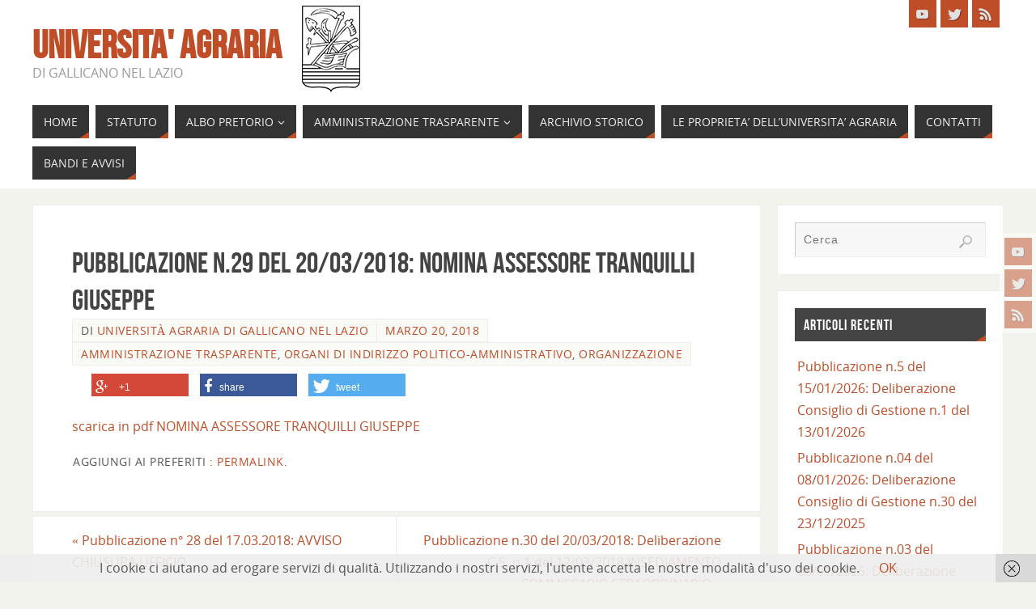

--- FILE ---
content_type: text/html; charset=UTF-8
request_url: https://uniagra.it/pubblicazione-n-29-del-20-03-2018-nomina-assessore-tranquilli-giuseppe
body_size: 16969
content:
<!DOCTYPE html>
<html lang="it-IT">
<head>
<meta name="viewport" content="width=device-width, user-scalable=no, initial-scale=1.0, minimum-scale=1.0, maximum-scale=1.0">
<meta http-equiv="Content-Type" content="text/html; charset=UTF-8" />
<link rel="profile" href="http://gmpg.org/xfn/11" />
<link rel="pingback" href="https://uniagra.it/xmlrpc.php" />
<link href="https://uniagra.it/wp-content/plugins/shariff-sharing/dep/shariff.complete.css" rel="stylesheet">
<meta name='robots' content='index, follow, max-image-preview:large, max-snippet:-1, max-video-preview:-1' />

	<!-- This site is optimized with the Yoast SEO plugin v20.6 - https://yoast.com/wordpress/plugins/seo/ -->
	<title>Pubblicazione n.29 del 20/03/2018: NOMINA ASSESSORE TRANQUILLI GIUSEPPE - Universita&#039; Agraria</title>
	<link rel="canonical" href="https://uniagra.it/pubblicazione-n-29-del-20-03-2018-nomina-assessore-tranquilli-giuseppe" />
	<meta property="og:locale" content="it_IT" />
	<meta property="og:type" content="article" />
	<meta property="og:title" content="Pubblicazione n.29 del 20/03/2018: NOMINA ASSESSORE TRANQUILLI GIUSEPPE - Universita&#039; Agraria" />
	<meta property="og:description" content="scarica in pdf NOMINA ASSESSORE TRANQUILLI GIUSEPPE Continue reading" />
	<meta property="og:url" content="https://uniagra.it/pubblicazione-n-29-del-20-03-2018-nomina-assessore-tranquilli-giuseppe" />
	<meta property="og:site_name" content="Universita&#039; Agraria" />
	<meta property="article:published_time" content="2018-03-20T09:55:08+00:00" />
	<meta name="author" content="Università Agraria di Gallicano nel Lazio" />
	<meta name="twitter:card" content="summary_large_image" />
	<meta name="twitter:label1" content="Scritto da" />
	<meta name="twitter:data1" content="Università Agraria di Gallicano nel Lazio" />
	<script type="application/ld+json" class="yoast-schema-graph">{"@context":"https://schema.org","@graph":[{"@type":"WebPage","@id":"https://uniagra.it/pubblicazione-n-29-del-20-03-2018-nomina-assessore-tranquilli-giuseppe","url":"https://uniagra.it/pubblicazione-n-29-del-20-03-2018-nomina-assessore-tranquilli-giuseppe","name":"Pubblicazione n.29 del 20/03/2018: NOMINA ASSESSORE TRANQUILLI GIUSEPPE - Universita' Agraria","isPartOf":{"@id":"https://uniagra.it/#website"},"datePublished":"2018-03-20T09:55:08+00:00","dateModified":"2018-03-20T09:55:08+00:00","author":{"@id":"https://uniagra.it/#/schema/person/cba20baeeb6a27e267548d99bbc29180"},"breadcrumb":{"@id":"https://uniagra.it/pubblicazione-n-29-del-20-03-2018-nomina-assessore-tranquilli-giuseppe#breadcrumb"},"inLanguage":"it-IT","potentialAction":[{"@type":"ReadAction","target":["https://uniagra.it/pubblicazione-n-29-del-20-03-2018-nomina-assessore-tranquilli-giuseppe"]}]},{"@type":"BreadcrumbList","@id":"https://uniagra.it/pubblicazione-n-29-del-20-03-2018-nomina-assessore-tranquilli-giuseppe#breadcrumb","itemListElement":[{"@type":"ListItem","position":1,"name":"Home","item":"https://uniagra.it/"},{"@type":"ListItem","position":2,"name":"Pubblicazione n.29 del 20/03/2018: NOMINA ASSESSORE TRANQUILLI GIUSEPPE"}]},{"@type":"WebSite","@id":"https://uniagra.it/#website","url":"https://uniagra.it/","name":"Universita' Agraria","description":"di Gallicano nel Lazio","potentialAction":[{"@type":"SearchAction","target":{"@type":"EntryPoint","urlTemplate":"https://uniagra.it/?s={search_term_string}"},"query-input":"required name=search_term_string"}],"inLanguage":"it-IT"},{"@type":"Person","@id":"https://uniagra.it/#/schema/person/cba20baeeb6a27e267548d99bbc29180","name":"Università Agraria di Gallicano nel Lazio","image":{"@type":"ImageObject","inLanguage":"it-IT","@id":"https://uniagra.it/#/schema/person/image/","url":"https://secure.gravatar.com/avatar/7a5226a214babb9a5e2a915321b62ce0?s=96&d=mm&r=g","contentUrl":"https://secure.gravatar.com/avatar/7a5226a214babb9a5e2a915321b62ce0?s=96&d=mm&r=g","caption":"Università Agraria di Gallicano nel Lazio"},"url":"https://uniagra.it/author/uniagra"}]}</script>
	<!-- / Yoast SEO plugin. -->


<link rel='dns-prefetch' href='//s.w.org' />
<link rel="alternate" type="application/rss+xml" title="Universita&#039; Agraria &raquo; Feed" href="https://uniagra.it/feed" />
<link rel="alternate" type="text/calendar" title="Universita&#039; Agraria &raquo; iCal Feed" href="https://uniagra.it/events/?ical=1" />
<script type="text/javascript">
window._wpemojiSettings = {"baseUrl":"https:\/\/s.w.org\/images\/core\/emoji\/14.0.0\/72x72\/","ext":".png","svgUrl":"https:\/\/s.w.org\/images\/core\/emoji\/14.0.0\/svg\/","svgExt":".svg","source":{"concatemoji":"https:\/\/uniagra.it\/wp-includes\/js\/wp-emoji-release.min.js?ver=6.0.11"}};
/*! This file is auto-generated */
!function(e,a,t){var n,r,o,i=a.createElement("canvas"),p=i.getContext&&i.getContext("2d");function s(e,t){var a=String.fromCharCode,e=(p.clearRect(0,0,i.width,i.height),p.fillText(a.apply(this,e),0,0),i.toDataURL());return p.clearRect(0,0,i.width,i.height),p.fillText(a.apply(this,t),0,0),e===i.toDataURL()}function c(e){var t=a.createElement("script");t.src=e,t.defer=t.type="text/javascript",a.getElementsByTagName("head")[0].appendChild(t)}for(o=Array("flag","emoji"),t.supports={everything:!0,everythingExceptFlag:!0},r=0;r<o.length;r++)t.supports[o[r]]=function(e){if(!p||!p.fillText)return!1;switch(p.textBaseline="top",p.font="600 32px Arial",e){case"flag":return s([127987,65039,8205,9895,65039],[127987,65039,8203,9895,65039])?!1:!s([55356,56826,55356,56819],[55356,56826,8203,55356,56819])&&!s([55356,57332,56128,56423,56128,56418,56128,56421,56128,56430,56128,56423,56128,56447],[55356,57332,8203,56128,56423,8203,56128,56418,8203,56128,56421,8203,56128,56430,8203,56128,56423,8203,56128,56447]);case"emoji":return!s([129777,127995,8205,129778,127999],[129777,127995,8203,129778,127999])}return!1}(o[r]),t.supports.everything=t.supports.everything&&t.supports[o[r]],"flag"!==o[r]&&(t.supports.everythingExceptFlag=t.supports.everythingExceptFlag&&t.supports[o[r]]);t.supports.everythingExceptFlag=t.supports.everythingExceptFlag&&!t.supports.flag,t.DOMReady=!1,t.readyCallback=function(){t.DOMReady=!0},t.supports.everything||(n=function(){t.readyCallback()},a.addEventListener?(a.addEventListener("DOMContentLoaded",n,!1),e.addEventListener("load",n,!1)):(e.attachEvent("onload",n),a.attachEvent("onreadystatechange",function(){"complete"===a.readyState&&t.readyCallback()})),(e=t.source||{}).concatemoji?c(e.concatemoji):e.wpemoji&&e.twemoji&&(c(e.twemoji),c(e.wpemoji)))}(window,document,window._wpemojiSettings);
</script>
<style type="text/css">
img.wp-smiley,
img.emoji {
	display: inline !important;
	border: none !important;
	box-shadow: none !important;
	height: 1em !important;
	width: 1em !important;
	margin: 0 0.07em !important;
	vertical-align: -0.1em !important;
	background: none !important;
	padding: 0 !important;
}
</style>
	<link rel='stylesheet' id='validate-engine-css-css'  href='https://uniagra.it/wp-content/plugins/wysija-newsletters/css/validationEngine.jquery.css?ver=2.22' type='text/css' media='all' />
<link rel='stylesheet' id='wp-block-library-css'  href='https://uniagra.it/wp-includes/css/dist/block-library/style.min.css?ver=6.0.11' type='text/css' media='all' />
<style id='global-styles-inline-css' type='text/css'>
body{--wp--preset--color--black: #000000;--wp--preset--color--cyan-bluish-gray: #abb8c3;--wp--preset--color--white: #ffffff;--wp--preset--color--pale-pink: #f78da7;--wp--preset--color--vivid-red: #cf2e2e;--wp--preset--color--luminous-vivid-orange: #ff6900;--wp--preset--color--luminous-vivid-amber: #fcb900;--wp--preset--color--light-green-cyan: #7bdcb5;--wp--preset--color--vivid-green-cyan: #00d084;--wp--preset--color--pale-cyan-blue: #8ed1fc;--wp--preset--color--vivid-cyan-blue: #0693e3;--wp--preset--color--vivid-purple: #9b51e0;--wp--preset--gradient--vivid-cyan-blue-to-vivid-purple: linear-gradient(135deg,rgba(6,147,227,1) 0%,rgb(155,81,224) 100%);--wp--preset--gradient--light-green-cyan-to-vivid-green-cyan: linear-gradient(135deg,rgb(122,220,180) 0%,rgb(0,208,130) 100%);--wp--preset--gradient--luminous-vivid-amber-to-luminous-vivid-orange: linear-gradient(135deg,rgba(252,185,0,1) 0%,rgba(255,105,0,1) 100%);--wp--preset--gradient--luminous-vivid-orange-to-vivid-red: linear-gradient(135deg,rgba(255,105,0,1) 0%,rgb(207,46,46) 100%);--wp--preset--gradient--very-light-gray-to-cyan-bluish-gray: linear-gradient(135deg,rgb(238,238,238) 0%,rgb(169,184,195) 100%);--wp--preset--gradient--cool-to-warm-spectrum: linear-gradient(135deg,rgb(74,234,220) 0%,rgb(151,120,209) 20%,rgb(207,42,186) 40%,rgb(238,44,130) 60%,rgb(251,105,98) 80%,rgb(254,248,76) 100%);--wp--preset--gradient--blush-light-purple: linear-gradient(135deg,rgb(255,206,236) 0%,rgb(152,150,240) 100%);--wp--preset--gradient--blush-bordeaux: linear-gradient(135deg,rgb(254,205,165) 0%,rgb(254,45,45) 50%,rgb(107,0,62) 100%);--wp--preset--gradient--luminous-dusk: linear-gradient(135deg,rgb(255,203,112) 0%,rgb(199,81,192) 50%,rgb(65,88,208) 100%);--wp--preset--gradient--pale-ocean: linear-gradient(135deg,rgb(255,245,203) 0%,rgb(182,227,212) 50%,rgb(51,167,181) 100%);--wp--preset--gradient--electric-grass: linear-gradient(135deg,rgb(202,248,128) 0%,rgb(113,206,126) 100%);--wp--preset--gradient--midnight: linear-gradient(135deg,rgb(2,3,129) 0%,rgb(40,116,252) 100%);--wp--preset--duotone--dark-grayscale: url('#wp-duotone-dark-grayscale');--wp--preset--duotone--grayscale: url('#wp-duotone-grayscale');--wp--preset--duotone--purple-yellow: url('#wp-duotone-purple-yellow');--wp--preset--duotone--blue-red: url('#wp-duotone-blue-red');--wp--preset--duotone--midnight: url('#wp-duotone-midnight');--wp--preset--duotone--magenta-yellow: url('#wp-duotone-magenta-yellow');--wp--preset--duotone--purple-green: url('#wp-duotone-purple-green');--wp--preset--duotone--blue-orange: url('#wp-duotone-blue-orange');--wp--preset--font-size--small: 13px;--wp--preset--font-size--medium: 20px;--wp--preset--font-size--large: 36px;--wp--preset--font-size--x-large: 42px;}.has-black-color{color: var(--wp--preset--color--black) !important;}.has-cyan-bluish-gray-color{color: var(--wp--preset--color--cyan-bluish-gray) !important;}.has-white-color{color: var(--wp--preset--color--white) !important;}.has-pale-pink-color{color: var(--wp--preset--color--pale-pink) !important;}.has-vivid-red-color{color: var(--wp--preset--color--vivid-red) !important;}.has-luminous-vivid-orange-color{color: var(--wp--preset--color--luminous-vivid-orange) !important;}.has-luminous-vivid-amber-color{color: var(--wp--preset--color--luminous-vivid-amber) !important;}.has-light-green-cyan-color{color: var(--wp--preset--color--light-green-cyan) !important;}.has-vivid-green-cyan-color{color: var(--wp--preset--color--vivid-green-cyan) !important;}.has-pale-cyan-blue-color{color: var(--wp--preset--color--pale-cyan-blue) !important;}.has-vivid-cyan-blue-color{color: var(--wp--preset--color--vivid-cyan-blue) !important;}.has-vivid-purple-color{color: var(--wp--preset--color--vivid-purple) !important;}.has-black-background-color{background-color: var(--wp--preset--color--black) !important;}.has-cyan-bluish-gray-background-color{background-color: var(--wp--preset--color--cyan-bluish-gray) !important;}.has-white-background-color{background-color: var(--wp--preset--color--white) !important;}.has-pale-pink-background-color{background-color: var(--wp--preset--color--pale-pink) !important;}.has-vivid-red-background-color{background-color: var(--wp--preset--color--vivid-red) !important;}.has-luminous-vivid-orange-background-color{background-color: var(--wp--preset--color--luminous-vivid-orange) !important;}.has-luminous-vivid-amber-background-color{background-color: var(--wp--preset--color--luminous-vivid-amber) !important;}.has-light-green-cyan-background-color{background-color: var(--wp--preset--color--light-green-cyan) !important;}.has-vivid-green-cyan-background-color{background-color: var(--wp--preset--color--vivid-green-cyan) !important;}.has-pale-cyan-blue-background-color{background-color: var(--wp--preset--color--pale-cyan-blue) !important;}.has-vivid-cyan-blue-background-color{background-color: var(--wp--preset--color--vivid-cyan-blue) !important;}.has-vivid-purple-background-color{background-color: var(--wp--preset--color--vivid-purple) !important;}.has-black-border-color{border-color: var(--wp--preset--color--black) !important;}.has-cyan-bluish-gray-border-color{border-color: var(--wp--preset--color--cyan-bluish-gray) !important;}.has-white-border-color{border-color: var(--wp--preset--color--white) !important;}.has-pale-pink-border-color{border-color: var(--wp--preset--color--pale-pink) !important;}.has-vivid-red-border-color{border-color: var(--wp--preset--color--vivid-red) !important;}.has-luminous-vivid-orange-border-color{border-color: var(--wp--preset--color--luminous-vivid-orange) !important;}.has-luminous-vivid-amber-border-color{border-color: var(--wp--preset--color--luminous-vivid-amber) !important;}.has-light-green-cyan-border-color{border-color: var(--wp--preset--color--light-green-cyan) !important;}.has-vivid-green-cyan-border-color{border-color: var(--wp--preset--color--vivid-green-cyan) !important;}.has-pale-cyan-blue-border-color{border-color: var(--wp--preset--color--pale-cyan-blue) !important;}.has-vivid-cyan-blue-border-color{border-color: var(--wp--preset--color--vivid-cyan-blue) !important;}.has-vivid-purple-border-color{border-color: var(--wp--preset--color--vivid-purple) !important;}.has-vivid-cyan-blue-to-vivid-purple-gradient-background{background: var(--wp--preset--gradient--vivid-cyan-blue-to-vivid-purple) !important;}.has-light-green-cyan-to-vivid-green-cyan-gradient-background{background: var(--wp--preset--gradient--light-green-cyan-to-vivid-green-cyan) !important;}.has-luminous-vivid-amber-to-luminous-vivid-orange-gradient-background{background: var(--wp--preset--gradient--luminous-vivid-amber-to-luminous-vivid-orange) !important;}.has-luminous-vivid-orange-to-vivid-red-gradient-background{background: var(--wp--preset--gradient--luminous-vivid-orange-to-vivid-red) !important;}.has-very-light-gray-to-cyan-bluish-gray-gradient-background{background: var(--wp--preset--gradient--very-light-gray-to-cyan-bluish-gray) !important;}.has-cool-to-warm-spectrum-gradient-background{background: var(--wp--preset--gradient--cool-to-warm-spectrum) !important;}.has-blush-light-purple-gradient-background{background: var(--wp--preset--gradient--blush-light-purple) !important;}.has-blush-bordeaux-gradient-background{background: var(--wp--preset--gradient--blush-bordeaux) !important;}.has-luminous-dusk-gradient-background{background: var(--wp--preset--gradient--luminous-dusk) !important;}.has-pale-ocean-gradient-background{background: var(--wp--preset--gradient--pale-ocean) !important;}.has-electric-grass-gradient-background{background: var(--wp--preset--gradient--electric-grass) !important;}.has-midnight-gradient-background{background: var(--wp--preset--gradient--midnight) !important;}.has-small-font-size{font-size: var(--wp--preset--font-size--small) !important;}.has-medium-font-size{font-size: var(--wp--preset--font-size--medium) !important;}.has-large-font-size{font-size: var(--wp--preset--font-size--large) !important;}.has-x-large-font-size{font-size: var(--wp--preset--font-size--x-large) !important;}
</style>
<link rel='stylesheet' id='contact-form-7-css'  href='https://uniagra.it/wp-content/plugins/contact-form-7/includes/css/styles.css?ver=5.7.7' type='text/css' media='all' />
<link rel='stylesheet' id='iw-defaults-css'  href='https://uniagra.it/wp-content/plugins/widgets-for-siteorigin/inc/../css/defaults.css?ver=1.4.7' type='text/css' media='all' />
<link rel='stylesheet' id='parabola-fonts-css'  href='https://uniagra.it/wp-content/themes/parabola/fonts/fontfaces.css?ver=2.4.2' type='text/css' media='all' />
<link rel='stylesheet' id='parabola-style-css'  href='https://uniagra.it/wp-content/themes/parabola/style.css?ver=2.4.2' type='text/css' media='all' />
<style id='parabola-style-inline-css' type='text/css'>
#header, #main, .topmenu, #colophon, #footer2-inner { max-width: 1200px; } #container.one-column { } #container.two-columns-right #secondary { width:280px; float:right; } #container.two-columns-right #content { width:900px; float:left; } /*fallback*/ #container.two-columns-right #content { width:calc(100% - 300px); float:left; } #container.two-columns-left #primary { width:280px; float:left; } #container.two-columns-left #content { width:900px; float:right; } /*fallback*/ #container.two-columns-left #content { width:-moz-calc(100% - 300px); float:right; width:-webkit-calc(100% - 300px); width:calc(100% - 300px); } #container.three-columns-right .sidey { width:140px; float:left; } #container.three-columns-right #primary { margin-left:20px; margin-right:20px; } #container.three-columns-right #content { width:880px; float:left; } /*fallback*/ #container.three-columns-right #content { width:-moz-calc(100% - 320px); float:left; width:-webkit-calc(100% - 320px); width:calc(100% - 320px);} #container.three-columns-left .sidey { width:140px; float:left; } #container.three-columns-left #secondary {margin-left:20px; margin-right:20px; } #container.three-columns-left #content { width:880px; float:right;} /*fallback*/ #container.three-columns-left #content { width:-moz-calc(100% - 320px); float:right; width:-webkit-calc(100% - 320px); width:calc(100% - 320px); } #container.three-columns-sided .sidey { width:140px; float:left; } #container.three-columns-sided #secondary { float:right; } #container.three-columns-sided #content { width:880px; float:right; /*fallback*/ width:-moz-calc(100% - 320px); float:right; width:-webkit-calc(100% - 320px); float:right; width:calc(100% - 320px); float:right; margin: 0 160px 0 -1200px; } body { font-family: "Open Sans"; } #content h1.entry-title a, #content h2.entry-title a, #content h1.entry-title , #content h2.entry-title, #frontpage .nivo-caption h3, .column-header-image, .column-header-noimage, .columnmore { font-family: "Bebas Neue"; } .widget-title, .widget-title a { line-height: normal; font-family: "Bebas Neue"; } .entry-content h1, .entry-content h2, .entry-content h3, .entry-content h4, .entry-content h5, .entry-content h6, h3#comments-title, #comments #reply-title { font-family: "Yanone Kaffeesatz Regular"; } #site-title span a { font-family: "Bebas Neue"; } #access ul li a, #access ul li a span { font-family: "Open Sans"; } body { color: #555555; background-color: #F3F3EE } a { color: #BF4D28; } a:hover { color: #E6AC27; } #header-full { background-color: #FFFFFF; } #site-title span a { color:#BF4D28; } #site-description { color:#999999; } .socials a { background-color: #BF4D28; } .socials .socials-hover { background-color: #333333; } .breadcrumbs:before { border-color: transparent transparent transparent #555555; } #access a, #nav-toggle span { color: #EEEEEE; background-color: #333333; } @media (max-width: 650px) { #access, #nav-toggle { background-color: #333333; } } #access a:hover { color: #E6AC27; background-color: #444444; } #access > .menu > ul > li > a:after, #access > .menu > ul ul:after { border-color: transparent transparent #BF4D28 transparent; } #access ul li:hover a:after { border-bottom-color:#E6AC27;} #access ul li.current_page_item > a, #access ul li.current-menu-item > a, /*#access ul li.current_page_parent > a, #access ul li.current-menu-parent > a,*/ #access ul li.current_page_ancestor > a, #access ul li.current-menu-ancestor > a { color: #FFFFFF; background-color: #000000; } #access ul li.current_page_item > a:hover, #access ul li.current-menu-item > a:hover, /*#access ul li.current_page_parent > a:hover, #access ul li.current-menu-parent > a:hover,*/ #access ul li.current_page_ancestor > a:hover, #access ul li.current-menu-ancestor > a:hover { color: #E6AC27; } #access ul ul { box-shadow: 3px 3px 0 rgba(102,102,102,0.3); } .topmenu ul li a { color: ; } .topmenu ul li a:after { border-color: #BF4D28 transparent transparent transparent; } .topmenu ul li a:hover:after {border-top-color:#E6AC27} .topmenu ul li a:hover { color: #BF4D28; background-color: ; } div.post, div.page, div.hentry, div.product, div[class^='post-'], #comments, .comments, .column-text, .column-image, #srights, #slefts, #front-text3, #front-text4, .page-title, .page-header, article.post, article.page, article.hentry, .contentsearch, #author-info, #nav-below, .yoyo > li, .woocommerce #mainwoo { background-color: #FFFFFF; } div.post, div.page, div.hentry, .sidey .widget-container, #comments, .commentlist .comment-body, article.post, article.page, article.hentry, #nav-below, .page-header, .yoyo > li, #front-text3, #front-text4 { border-color: #EEEEEE; } #author-info, #entry-author-info { border-color: #F7F7F7; } #entry-author-info #author-avatar, #author-info #author-avatar { border-color: #EEEEEE; } article.sticky:hover { border-color: rgba(230,172,39,.6); } .sidey .widget-container { color: #333333; background-color: #FFFFFF; } .sidey .widget-title { color: #FFFFFF; background-color: #444444; } .sidey .widget-title:after { border-color: transparent transparent #BF4D28; } .sidey .widget-container a { color: #BF4D28; } .sidey .widget-container a:hover { color: #E6AC27; } .entry-content h1, .entry-content h2, .entry-content h3, .entry-content h4, .entry-content h5, .entry-content h6 { color: #444444; } .entry-title, .entry-title a, .page-title { color: #444444; } .entry-title a:hover { color: #000000; } #content h3.entry-format { color: #EEEEEE; background-color: #333333; border-color: #333333; } #content h3.entry-format { color: #EEEEEE; background-color: #333333; border-color: #333333; } .comments-link { background-color: #F7F7F7; } .comments-link:before { border-color: #F7F7F7 transparent transparent; } #footer { color: #AAAAAA; background-color: #1A1917; } #footer2 { color: #AAAAAA; background-color: #131211; border-color:rgba(255,255,255,.1); } #footer a { color: #BF4D28; } #footer a:hover { color: #E6AC27; } #footer2 a { color: #BF4D28; } #footer2 a:hover { color: #E6AC27; } #footer .widget-container { color: #333333; background-color: #FFFFFF; } #footer .widget-title { color: #FFFFFF; background-color: #444444; } #footer .widget-title:after { border-color: transparent transparent #BF4D28; } .footermenu ul li a:after { border-color: transparent transparent #BF4D28 transparent; } a.continue-reading-link { color:#EEEEEE !important; background:#333333; border-color:#EEEEEE; } a.continue-reading-link:hover { background-color:#BF4D28; } .button, #respond .form-submit input#submit { background-color: #F7F7F7; border-color: #EEEEEE; } .button:hover, #respond .form-submit input#submit:hover { border-color: #CCCCCC; } .entry-content tr th, .entry-content thead th { color: #FFFFFF; background-color: #444444; } .entry-content fieldset, .entry-content tr td { border-color: #CCCCCC; } hr { background-color: #CCCCCC; } input[type="text"], input[type="password"], input[type="email"], textarea, select, input[type="color"],input[type="date"],input[type="datetime"],input[type="datetime-local"],input[type="month"],input[type="number"],input[type="range"], input[type="search"],input[type="tel"],input[type="time"],input[type="url"],input[type="week"] { background-color: #F7F7F7; border-color: #CCCCCC #EEEEEE #EEEEEE #CCCCCC; color: #555555; } input[type="submit"], input[type="reset"] { color: #555555; background-color: #F7F7F7; border-color: #EEEEEE;} input[type="text"]:hover, input[type="password"]:hover, input[type="email"]:hover, textarea:hover, input[type="color"]:hover, input[type="date"]:hover, input[type="datetime"]:hover, input[type="datetime-local"]:hover, input[type="month"]:hover, input[type="number"]:hover, input[type="range"]:hover, input[type="search"]:hover, input[type="tel"]:hover, input[type="time"]:hover, input[type="url"]:hover, input[type="week"]:hover { background-color: rgb(247,247,247); background-color: rgba(247,247,247,0.4); } .entry-content code { border-color: #CCCCCC; background-color: #F7F7F7; } .entry-content pre { background-color: #F7F7F7; } .entry-content blockquote { border-color: #BF4D28; background-color: #F7F7F7; } abbr, acronym { border-color: #555555; } span.edit-link { color: #555555; background-color: #EEEEEE; border-color: #F7F7F7; } .meta-border .entry-meta span, .meta-border .entry-utility span.bl_posted { border-color: #F7F7F7; } .meta-accented .entry-meta span, .meta-accented .entry-utility span.bl_posted { background-color: #EEEEEE; border-color: #F7F7F7; } .comment-meta a { color: #999999; } .comment-author { background-color: #F7F7F7; } .comment-details:after { border-color: transparent transparent transparent #F7F7F7; } .comment:hover > div > .comment-author { background-color: #EEEEEE; } .comment:hover > div > .comment-author .comment-details:after { border-color: transparent transparent transparent #EEEEEE; } #respond .form-allowed-tags { color: #999999; } .comment .reply a { border-color: #EEEEEE; color: #555555;} .comment .reply a:hover { background-color: #EEEEEE } .nav-next a:hover, .nav-previous a:hover {background: #F7F7F7} .pagination .current { font-weight: bold; } .pagination span, .pagination a { background-color: #FFFFFF; } .pagination a:hover { background-color: #333333;color:#BF4D28} .page-link em {background-color: #333333; color:#BF4D28;} .page-link a em {color:#E6AC27;} .page-link a:hover em {background-color:#444444;} #searchform input[type="text"] {color:#999999;} #toTop {border-color:transparent transparent #131211;} #toTop:after {border-color:transparent transparent #FFFFFF;} #toTop:hover:after {border-bottom-color:#BF4D28;} .caption-accented .wp-caption { background-color:rgb(191,77,40); background-color:rgba(191,77,40,0.8); color:#FFFFFF} .meta-themed .entry-meta span { color: #999999; background-color: #F7F7F7; border-color: #EEEEEE; } .meta-themed .entry-meta span:hover { background-color: #EEEEEE; } .meta-themed .entry-meta span a:hover { color: #555555; } .entry-content, .entry-summary, #front-text3, #front-text4 { text-align:Default ; } html { font-size:16px; line-height:1.7em; } #content h1.entry-title, #content h2.entry-title { font-size:36px ;} .widget-title, .widget-title a { font-size:18px ;} .entry-content h1 { font-size: 2.676em; } #frontpage h1 { font-size: 2.076em; } .entry-content h2 { font-size: 2.352em; } #frontpage h2 { font-size: 1.752em; } .entry-content h3 { font-size: 2.028em; } #frontpage h3 { font-size: 1.428em; } .entry-content h4 { font-size: 1.704em; } #frontpage h4 { font-size: 1.104em; } .entry-content h5 { font-size: 1.38em; } #frontpage h5 { font-size: 0.78em; } .entry-content h6 { font-size: 1.056em; } #frontpage h6 { font-size: 0.456em; } #site-title span a { font-size:48px ;} #access ul li a { font-size:14px ;} #access ul ul ul a {font-size:12px;} .nocomments, .nocomments2 {display:none;} #header-container > div:first-child { margin:40px 0 0 0px;} .entry-content p, .entry-content ul, .entry-content ol, .entry-content dd, .entry-content pre, .entry-content hr, .commentlist p { margin-bottom: 1.0em; } #header-widget-area { width: 33%; } #branding { height:120px; } @media (max-width: 800px) { #content h1.entry-title, #content h2.entry-title { font-size:34.2px ; } #site-title span a { font-size:43.2px;} } @media (max-width: 650px) { #content h1.entry-title, #content h2.entry-title {font-size:32.4px ;} #site-title span a { font-size:38.4px;} } @media (max-width: 480px) { #site-title span a { font-size:28.8px;} } 
/* Parabola Custom CSS */
</style>
<link rel='stylesheet' id='parabola-mobile-css'  href='https://uniagra.it/wp-content/themes/parabola/styles/style-mobile.css?ver=2.4.2' type='text/css' media='all' />
<script type='text/javascript' src='https://uniagra.it/wp-includes/js/tinymce/tinymce.min.js?ver=49110-20201110' id='wp-tinymce-root-js'></script>
<script type='text/javascript' src='https://uniagra.it/wp-includes/js/tinymce/plugins/compat3x/plugin.min.js?ver=49110-20201110' id='wp-tinymce-js'></script>
<script type='text/javascript' src='https://uniagra.it/wp-includes/js/jquery/jquery.min.js?ver=3.6.0' id='jquery-core-js'></script>
<script type='text/javascript' src='https://uniagra.it/wp-includes/js/jquery/jquery-migrate.min.js?ver=3.3.2' id='jquery-migrate-js'></script>
<script type='text/javascript' id='parabola-frontend-js-extra'>
/* <![CDATA[ */
var parabola_settings = {"masonry":"0","magazine":"0","mobile":"1","fitvids":"1"};
/* ]]> */
</script>
<script type='text/javascript' src='https://uniagra.it/wp-content/themes/parabola/js/frontend.js?ver=2.4.2' id='parabola-frontend-js'></script>
<link rel="https://api.w.org/" href="https://uniagra.it/wp-json/" /><link rel="alternate" type="application/json" href="https://uniagra.it/wp-json/wp/v2/posts/1618" /><link rel="EditURI" type="application/rsd+xml" title="RSD" href="https://uniagra.it/xmlrpc.php?rsd" />
<link rel="wlwmanifest" type="application/wlwmanifest+xml" href="https://uniagra.it/wp-includes/wlwmanifest.xml" /> 
<meta name="generator" content="WordPress 6.0.11" />
<link rel='shortlink' href='https://uniagra.it/?p=1618' />
<link rel="alternate" type="application/json+oembed" href="https://uniagra.it/wp-json/oembed/1.0/embed?url=https%3A%2F%2Funiagra.it%2Fpubblicazione-n-29-del-20-03-2018-nomina-assessore-tranquilli-giuseppe" />
<link rel="alternate" type="text/xml+oembed" href="https://uniagra.it/wp-json/oembed/1.0/embed?url=https%3A%2F%2Funiagra.it%2Fpubblicazione-n-29-del-20-03-2018-nomina-assessore-tranquilli-giuseppe&#038;format=xml" />
<meta name="tec-api-version" content="v1"><meta name="tec-api-origin" content="https://uniagra.it"><link rel="alternate" href="https://uniagra.it/wp-json/tribe/events/v1/" />
        <script type="text/javascript">
            var jQueryMigrateHelperHasSentDowngrade = false;

			window.onerror = function( msg, url, line, col, error ) {
				// Break out early, do not processing if a downgrade reqeust was already sent.
				if ( jQueryMigrateHelperHasSentDowngrade ) {
					return true;
                }

				var xhr = new XMLHttpRequest();
				var nonce = 'c67c488604';
				var jQueryFunctions = [
					'andSelf',
					'browser',
					'live',
					'boxModel',
					'support.boxModel',
					'size',
					'swap',
					'clean',
					'sub',
                ];
				var match_pattern = /\)\.(.+?) is not a function/;
                var erroredFunction = msg.match( match_pattern );

                // If there was no matching functions, do not try to downgrade.
                if ( typeof erroredFunction !== 'object' || typeof erroredFunction[1] === "undefined" || -1 === jQueryFunctions.indexOf( erroredFunction[1] ) ) {
                    return true;
                }

                // Set that we've now attempted a downgrade request.
                jQueryMigrateHelperHasSentDowngrade = true;

				xhr.open( 'POST', 'https://uniagra.it/wp-admin/admin-ajax.php' );
				xhr.setRequestHeader( 'Content-Type', 'application/x-www-form-urlencoded' );
				xhr.onload = function () {
					var response,
                        reload = false;

					if ( 200 === xhr.status ) {
                        try {
                        	response = JSON.parse( xhr.response );

                        	reload = response.data.reload;
                        } catch ( e ) {
                        	reload = false;
                        }
                    }

					// Automatically reload the page if a deprecation caused an automatic downgrade, ensure visitors get the best possible experience.
					if ( reload ) {
						location.reload();
                    }
				};

				xhr.send( encodeURI( 'action=jquery-migrate-downgrade-version&_wpnonce=' + nonce ) );

				// Suppress error alerts in older browsers
				return true;
			}
        </script>

		<link rel="icon" href="https://uniagra.it/wp-content/uploads/2016/12/cropped-cropped-test-1-32x32.jpg" sizes="32x32" />
<link rel="icon" href="https://uniagra.it/wp-content/uploads/2016/12/cropped-cropped-test-1-192x192.jpg" sizes="192x192" />
<link rel="apple-touch-icon" href="https://uniagra.it/wp-content/uploads/2016/12/cropped-cropped-test-1-180x180.jpg" />
<meta name="msapplication-TileImage" content="https://uniagra.it/wp-content/uploads/2016/12/cropped-cropped-test-1-270x270.jpg" />
<!--[if lt IE 9]>
<script>
document.createElement('header');
document.createElement('nav');
document.createElement('section');
document.createElement('article');
document.createElement('aside');
document.createElement('footer');
</script>
<![endif]-->
</head>
<body class="post-template-default single single-post postid-1618 single-format-standard tribe-no-js parabola-image-four caption-light meta-light parabola_triagles parabola-menu-left">

<svg xmlns="http://www.w3.org/2000/svg" viewBox="0 0 0 0" width="0" height="0" focusable="false" role="none" style="visibility: hidden; position: absolute; left: -9999px; overflow: hidden;" ><defs><filter id="wp-duotone-dark-grayscale"><feColorMatrix color-interpolation-filters="sRGB" type="matrix" values=" .299 .587 .114 0 0 .299 .587 .114 0 0 .299 .587 .114 0 0 .299 .587 .114 0 0 " /><feComponentTransfer color-interpolation-filters="sRGB" ><feFuncR type="table" tableValues="0 0.49803921568627" /><feFuncG type="table" tableValues="0 0.49803921568627" /><feFuncB type="table" tableValues="0 0.49803921568627" /><feFuncA type="table" tableValues="1 1" /></feComponentTransfer><feComposite in2="SourceGraphic" operator="in" /></filter></defs></svg><svg xmlns="http://www.w3.org/2000/svg" viewBox="0 0 0 0" width="0" height="0" focusable="false" role="none" style="visibility: hidden; position: absolute; left: -9999px; overflow: hidden;" ><defs><filter id="wp-duotone-grayscale"><feColorMatrix color-interpolation-filters="sRGB" type="matrix" values=" .299 .587 .114 0 0 .299 .587 .114 0 0 .299 .587 .114 0 0 .299 .587 .114 0 0 " /><feComponentTransfer color-interpolation-filters="sRGB" ><feFuncR type="table" tableValues="0 1" /><feFuncG type="table" tableValues="0 1" /><feFuncB type="table" tableValues="0 1" /><feFuncA type="table" tableValues="1 1" /></feComponentTransfer><feComposite in2="SourceGraphic" operator="in" /></filter></defs></svg><svg xmlns="http://www.w3.org/2000/svg" viewBox="0 0 0 0" width="0" height="0" focusable="false" role="none" style="visibility: hidden; position: absolute; left: -9999px; overflow: hidden;" ><defs><filter id="wp-duotone-purple-yellow"><feColorMatrix color-interpolation-filters="sRGB" type="matrix" values=" .299 .587 .114 0 0 .299 .587 .114 0 0 .299 .587 .114 0 0 .299 .587 .114 0 0 " /><feComponentTransfer color-interpolation-filters="sRGB" ><feFuncR type="table" tableValues="0.54901960784314 0.98823529411765" /><feFuncG type="table" tableValues="0 1" /><feFuncB type="table" tableValues="0.71764705882353 0.25490196078431" /><feFuncA type="table" tableValues="1 1" /></feComponentTransfer><feComposite in2="SourceGraphic" operator="in" /></filter></defs></svg><svg xmlns="http://www.w3.org/2000/svg" viewBox="0 0 0 0" width="0" height="0" focusable="false" role="none" style="visibility: hidden; position: absolute; left: -9999px; overflow: hidden;" ><defs><filter id="wp-duotone-blue-red"><feColorMatrix color-interpolation-filters="sRGB" type="matrix" values=" .299 .587 .114 0 0 .299 .587 .114 0 0 .299 .587 .114 0 0 .299 .587 .114 0 0 " /><feComponentTransfer color-interpolation-filters="sRGB" ><feFuncR type="table" tableValues="0 1" /><feFuncG type="table" tableValues="0 0.27843137254902" /><feFuncB type="table" tableValues="0.5921568627451 0.27843137254902" /><feFuncA type="table" tableValues="1 1" /></feComponentTransfer><feComposite in2="SourceGraphic" operator="in" /></filter></defs></svg><svg xmlns="http://www.w3.org/2000/svg" viewBox="0 0 0 0" width="0" height="0" focusable="false" role="none" style="visibility: hidden; position: absolute; left: -9999px; overflow: hidden;" ><defs><filter id="wp-duotone-midnight"><feColorMatrix color-interpolation-filters="sRGB" type="matrix" values=" .299 .587 .114 0 0 .299 .587 .114 0 0 .299 .587 .114 0 0 .299 .587 .114 0 0 " /><feComponentTransfer color-interpolation-filters="sRGB" ><feFuncR type="table" tableValues="0 0" /><feFuncG type="table" tableValues="0 0.64705882352941" /><feFuncB type="table" tableValues="0 1" /><feFuncA type="table" tableValues="1 1" /></feComponentTransfer><feComposite in2="SourceGraphic" operator="in" /></filter></defs></svg><svg xmlns="http://www.w3.org/2000/svg" viewBox="0 0 0 0" width="0" height="0" focusable="false" role="none" style="visibility: hidden; position: absolute; left: -9999px; overflow: hidden;" ><defs><filter id="wp-duotone-magenta-yellow"><feColorMatrix color-interpolation-filters="sRGB" type="matrix" values=" .299 .587 .114 0 0 .299 .587 .114 0 0 .299 .587 .114 0 0 .299 .587 .114 0 0 " /><feComponentTransfer color-interpolation-filters="sRGB" ><feFuncR type="table" tableValues="0.78039215686275 1" /><feFuncG type="table" tableValues="0 0.94901960784314" /><feFuncB type="table" tableValues="0.35294117647059 0.47058823529412" /><feFuncA type="table" tableValues="1 1" /></feComponentTransfer><feComposite in2="SourceGraphic" operator="in" /></filter></defs></svg><svg xmlns="http://www.w3.org/2000/svg" viewBox="0 0 0 0" width="0" height="0" focusable="false" role="none" style="visibility: hidden; position: absolute; left: -9999px; overflow: hidden;" ><defs><filter id="wp-duotone-purple-green"><feColorMatrix color-interpolation-filters="sRGB" type="matrix" values=" .299 .587 .114 0 0 .299 .587 .114 0 0 .299 .587 .114 0 0 .299 .587 .114 0 0 " /><feComponentTransfer color-interpolation-filters="sRGB" ><feFuncR type="table" tableValues="0.65098039215686 0.40392156862745" /><feFuncG type="table" tableValues="0 1" /><feFuncB type="table" tableValues="0.44705882352941 0.4" /><feFuncA type="table" tableValues="1 1" /></feComponentTransfer><feComposite in2="SourceGraphic" operator="in" /></filter></defs></svg><svg xmlns="http://www.w3.org/2000/svg" viewBox="0 0 0 0" width="0" height="0" focusable="false" role="none" style="visibility: hidden; position: absolute; left: -9999px; overflow: hidden;" ><defs><filter id="wp-duotone-blue-orange"><feColorMatrix color-interpolation-filters="sRGB" type="matrix" values=" .299 .587 .114 0 0 .299 .587 .114 0 0 .299 .587 .114 0 0 .299 .587 .114 0 0 " /><feComponentTransfer color-interpolation-filters="sRGB" ><feFuncR type="table" tableValues="0.098039215686275 1" /><feFuncG type="table" tableValues="0 0.66274509803922" /><feFuncB type="table" tableValues="0.84705882352941 0.41960784313725" /><feFuncA type="table" tableValues="1 1" /></feComponentTransfer><feComposite in2="SourceGraphic" operator="in" /></filter></defs></svg><div id="toTop"> </div>
<div id="wrapper" class="hfeed">

<div class="socials" id="srights">
			<a  target="_blank"  rel="nofollow" href="#"
			class="socialicons social-YouTube" title="YouTube">
				<img alt="YouTube" src="https://uniagra.it/wp-content/themes/parabola/images/socials/YouTube.png" />
			</a>
			<a  target="_blank"  rel="nofollow" href="#"
			class="socialicons social-Twitter" title="Twitter">
				<img alt="Twitter" src="https://uniagra.it/wp-content/themes/parabola/images/socials/Twitter.png" />
			</a>
			<a  target="_blank"  rel="nofollow" href="#"
			class="socialicons social-RSS" title="RSS">
				<img alt="RSS" src="https://uniagra.it/wp-content/themes/parabola/images/socials/RSS.png" />
			</a></div>
<div id="header-full">

<header id="header">


		<div id="masthead">

			<div id="branding" role="banner" >

				<img id="bg_image" alt="Universita&#039; Agraria" title="Universita&#039; Agraria" src="https://uniagra.it/wp-content/uploads/2016/12/universita.jpg"  /><div id="header-container">
<div><div id="site-title"><span> <a href="https://uniagra.it/" title="Universita&#8217; Agraria" rel="home">Universita&#039; Agraria</a> </span></div><div id="site-description" >di Gallicano nel Lazio</div></div><div class="socials" id="sheader">
			<a  target="_blank"  rel="nofollow" href="#"
			class="socialicons social-YouTube" title="YouTube">
				<img alt="YouTube" src="https://uniagra.it/wp-content/themes/parabola/images/socials/YouTube.png" />
			</a>
			<a  target="_blank"  rel="nofollow" href="#"
			class="socialicons social-Twitter" title="Twitter">
				<img alt="Twitter" src="https://uniagra.it/wp-content/themes/parabola/images/socials/Twitter.png" />
			</a>
			<a  target="_blank"  rel="nofollow" href="#"
			class="socialicons social-RSS" title="RSS">
				<img alt="RSS" src="https://uniagra.it/wp-content/themes/parabola/images/socials/RSS.png" />
			</a></div></div>								<div style="clear:both;"></div>

			</div><!-- #branding -->
			<a id="nav-toggle"><span>&nbsp;</span></a>
			
			<nav id="access" class="jssafe" role="navigation">

					<div class="skip-link screen-reader-text"><a href="#content" title="Vai al contenuto">Vai al contenuto</a></div>
	<div class="menu"><ul id="prime_nav" class="menu"><li id="menu-item-151" class="menu-item menu-item-type-post_type menu-item-object-page menu-item-home menu-item-151"><a href="https://uniagra.it/"><span>Home</span></a></li>
<li id="menu-item-150" class="menu-item menu-item-type-post_type menu-item-object-page menu-item-150"><a href="https://uniagra.it/statuto-universita-agraria"><span>Statuto</span></a></li>
<li id="menu-item-185" class="menu-item menu-item-type-post_type menu-item-object-page menu-item-has-children menu-item-185"><a href="https://uniagra.it/test2"><span>Albo Pretorio</span></a>
<ul class="sub-menu">
	<li id="menu-item-1522" class="menu-item menu-item-type-post_type menu-item-object-page menu-item-1522"><a href="https://uniagra.it/archivio-albo-pretorio/pubblicazioni-anno-2018"><span>PUBBLICAZIONI ANNO 2018</span></a></li>
	<li id="menu-item-920" class="menu-item menu-item-type-post_type menu-item-object-page menu-item-920"><a href="https://uniagra.it/pubblicazioni-anno-2017"><span>Pubblicazioni Anno 2017</span></a></li>
	<li id="menu-item-919" class="menu-item menu-item-type-post_type menu-item-object-page menu-item-919"><a href="https://uniagra.it/archivio-albo-pretorio"><span>Archivio Albo Pretorio</span></a></li>
</ul>
</li>
<li id="menu-item-445" class="menu-item menu-item-type-post_type menu-item-object-page menu-item-has-children menu-item-445"><a href="https://uniagra.it/amministrazione-trasparente"><span>Amministrazione trasparente</span></a>
<ul class="sub-menu">
	<li id="menu-item-446" class="menu-item menu-item-type-post_type menu-item-object-page menu-item-has-children menu-item-446"><a href="https://uniagra.it/amministrazione-trasparente/disposizioni-generali"><span>Disposizioni generali</span></a>
	<ul class="sub-menu">
		<li id="menu-item-538" class="menu-item menu-item-type-post_type menu-item-object-page menu-item-538"><a href="https://uniagra.it/amministrazione-trasparente/disposizioni-generali/attestazioni-oiv-struttura-analoga"><span>Attestazioni OIV o di struttura analoga</span></a></li>
		<li id="menu-item-539" class="menu-item menu-item-type-post_type menu-item-object-page menu-item-539"><a href="https://uniagra.it/amministrazione-trasparente/disposizioni-generali/atti-generali"><span>Atti generali</span></a></li>
		<li id="menu-item-541" class="menu-item menu-item-type-post_type menu-item-object-page menu-item-541"><a href="https://uniagra.it/amministrazione-trasparente/disposizioni-generali/oneri-informativi-cittadini-imprese"><span>Oneri informativi per cittadini e imprese</span></a></li>
		<li id="menu-item-540" class="menu-item menu-item-type-post_type menu-item-object-page menu-item-540"><a href="https://uniagra.it/amministrazione-trasparente/disposizioni-generali/burocrazia-zero"><span>Burocrazia zero</span></a></li>
		<li id="menu-item-542" class="menu-item menu-item-type-post_type menu-item-object-page menu-item-542"><a href="https://uniagra.it/amministrazione-trasparente/disposizioni-generali/programma-la-trasparenza-lintegrita"><span>Programma per la trasparenza e l&#8217;integrità</span></a></li>
	</ul>
</li>
	<li id="menu-item-485" class="menu-item menu-item-type-post_type menu-item-object-page menu-item-has-children menu-item-485"><a href="https://uniagra.it/amministrazione-trasparente/organizzazione"><span>Organizzazione</span></a>
	<ul class="sub-menu">
		<li id="menu-item-558" class="menu-item menu-item-type-post_type menu-item-object-page menu-item-558"><a href="https://uniagra.it/amministrazione-trasparente/organizzazione/articolazione-degli-uffici"><span>Articolazione degli uffici</span></a></li>
		<li id="menu-item-559" class="menu-item menu-item-type-post_type menu-item-object-page menu-item-559"><a href="https://uniagra.it/amministrazione-trasparente/organizzazione/consulenti-e-collaboratori"><span>Consulenti e collaboratori</span></a></li>
		<li id="menu-item-560" class="menu-item menu-item-type-post_type menu-item-object-page menu-item-560"><a href="https://uniagra.it/amministrazione-trasparente/organizzazione/organi-indirizzo-politico-amministrativo"><span>Organi di indirizzo politico-amministrativo</span></a></li>
		<li id="menu-item-561" class="menu-item menu-item-type-post_type menu-item-object-page menu-item-561"><a href="https://uniagra.it/amministrazione-trasparente/organizzazione/sanzioni-mancata-comunicazione-dei-dati"><span>Sanzioni per mancata comunicazione dei dati</span></a></li>
		<li id="menu-item-562" class="menu-item menu-item-type-post_type menu-item-object-page menu-item-562"><a href="https://uniagra.it/amministrazione-trasparente/organizzazione/telefono-posta-elettronica"><span>Telefono e posta elettronica</span></a></li>
	</ul>
</li>
	<li id="menu-item-484" class="menu-item menu-item-type-post_type menu-item-object-page menu-item-has-children menu-item-484"><a href="https://uniagra.it/amministrazione-trasparente/personale"><span>Personale</span></a>
	<ul class="sub-menu">
		<li id="menu-item-589" class="menu-item menu-item-type-post_type menu-item-object-page menu-item-589"><a href="https://uniagra.it/amministrazione-trasparente/personale/incarichi-amministrativi-vertice"><span>Incarichi amministrativi di vertice</span></a></li>
		<li id="menu-item-587" class="menu-item menu-item-type-post_type menu-item-object-page menu-item-587"><a href="https://uniagra.it/amministrazione-trasparente/personale/dirigenti"><span>Dirigenti</span></a></li>
		<li id="menu-item-593" class="menu-item menu-item-type-post_type menu-item-object-page menu-item-593"><a href="https://uniagra.it/amministrazione-trasparente/personale/posizioni-organizzative"><span>Posizioni organizzative</span></a></li>
		<li id="menu-item-588" class="menu-item menu-item-type-post_type menu-item-object-page menu-item-588"><a href="https://uniagra.it/amministrazione-trasparente/personale/dotazione-organica"><span>Dotazione organica</span></a></li>
		<li id="menu-item-592" class="menu-item menu-item-type-post_type menu-item-object-page menu-item-592"><a href="https://uniagra.it/amministrazione-trasparente/personale/personale-non-tempo-indeterminato"><span>Personale non a tempo indeterminato</span></a></li>
		<li id="menu-item-594" class="menu-item menu-item-type-post_type menu-item-object-page menu-item-594"><a href="https://uniagra.it/amministrazione-trasparente/personale/tassi-di-assenza"><span>Tassi di assenza</span></a></li>
		<li id="menu-item-590" class="menu-item menu-item-type-post_type menu-item-object-page menu-item-590"><a href="https://uniagra.it/amministrazione-trasparente/personale/incarichi-conferiti-autorizzati-ai-dipendenti"><span>Incarichi conferiti e autorizzati ai dipendenti</span></a></li>
		<li id="menu-item-585" class="menu-item menu-item-type-post_type menu-item-object-page menu-item-585"><a href="https://uniagra.it/amministrazione-trasparente/personale/contrattazione-collettiva"><span>Contrattazione collettiva</span></a></li>
		<li id="menu-item-586" class="menu-item menu-item-type-post_type menu-item-object-page menu-item-586"><a href="https://uniagra.it/amministrazione-trasparente/personale/contrattazione-integrativa"><span>Contrattazione integrativa</span></a></li>
		<li id="menu-item-591" class="menu-item menu-item-type-post_type menu-item-object-page menu-item-591"><a href="https://uniagra.it/amministrazione-trasparente/personale/oiv-organismo-indipendente-valutazione"><span>OIV – Organismo Indipendente di Valutazione</span></a></li>
	</ul>
</li>
	<li id="menu-item-483" class="menu-item menu-item-type-post_type menu-item-object-page menu-item-has-children menu-item-483"><a href="https://uniagra.it/amministrazione-trasparente/performance"><span>Performance</span></a>
	<ul class="sub-menu">
		<li id="menu-item-621" class="menu-item menu-item-type-post_type menu-item-object-page menu-item-621"><a href="https://uniagra.it/amministrazione-trasparente/performance/piano-della-performance"><span>Piano della performance</span></a></li>
		<li id="menu-item-622" class="menu-item menu-item-type-post_type menu-item-object-page menu-item-622"><a href="https://uniagra.it/amministrazione-trasparente/performance/relazione-sulla-performance"><span>Relazione sulla performance</span></a></li>
		<li id="menu-item-619" class="menu-item menu-item-type-post_type menu-item-object-page menu-item-619"><a href="https://uniagra.it/amministrazione-trasparente/performance/benessere-organizzativo"><span>Benessere organizzativo</span></a></li>
		<li id="menu-item-620" class="menu-item menu-item-type-post_type menu-item-object-page menu-item-620"><a href="https://uniagra.it/amministrazione-trasparente/performance/dati-relativi-ai-premi"><span>Dati relativi ai premi</span></a></li>
		<li id="menu-item-618" class="menu-item menu-item-type-post_type menu-item-object-page menu-item-618"><a href="https://uniagra.it/amministrazione-trasparente/performance/ammontare-complessivo-dei-premi"><span>Ammontare complessivo dei premi</span></a></li>
	</ul>
</li>
	<li id="menu-item-482" class="menu-item menu-item-type-post_type menu-item-object-page menu-item-has-children menu-item-482"><a href="https://uniagra.it/amministrazione-trasparente/enti-controllati"><span>Enti controllati</span></a>
	<ul class="sub-menu">
		<li id="menu-item-614" class="menu-item menu-item-type-post_type menu-item-object-page menu-item-614"><a href="https://uniagra.it/amministrazione-trasparente/enti-controllati/enti-diritto-privato-controllati"><span>Enti di diritto privato controllati</span></a></li>
		<li id="menu-item-615" class="menu-item menu-item-type-post_type menu-item-object-page menu-item-615"><a href="https://uniagra.it/amministrazione-trasparente/enti-controllati/enti-pubblici-vigilati"><span>Enti pubblici vigilati</span></a></li>
		<li id="menu-item-616" class="menu-item menu-item-type-post_type menu-item-object-page menu-item-616"><a href="https://uniagra.it/amministrazione-trasparente/enti-controllati/rappresentazione-grafica"><span>Rappresentazione grafica</span></a></li>
		<li id="menu-item-617" class="menu-item menu-item-type-post_type menu-item-object-page menu-item-617"><a href="https://uniagra.it/amministrazione-trasparente/enti-controllati/societa-partecipate"><span>Società partecipate</span></a></li>
	</ul>
</li>
	<li id="menu-item-481" class="menu-item menu-item-type-post_type menu-item-object-page menu-item-has-children menu-item-481"><a href="https://uniagra.it/amministrazione-trasparente/attivita-e-procedimenti"><span>Attività e procedimenti</span></a>
	<ul class="sub-menu">
		<li id="menu-item-637" class="menu-item menu-item-type-post_type menu-item-object-page menu-item-637"><a href="https://uniagra.it/amministrazione-trasparente/attivita-e-procedimenti/dichiarazioni-sostitutive-acquisizione-dufficio-dei-dati"><span>Dichiarazioni sostitutive e acquisizione d&#8217;ufficio dei dati</span></a></li>
		<li id="menu-item-638" class="menu-item menu-item-type-post_type menu-item-object-page menu-item-638"><a href="https://uniagra.it/amministrazione-trasparente/attivita-e-procedimenti/monitoraggio-tempi-procedimentali"><span>Monitoraggio tempi procedimentali</span></a></li>
		<li id="menu-item-639" class="menu-item menu-item-type-post_type menu-item-object-page menu-item-639"><a href="https://uniagra.it/amministrazione-trasparente/attivita-e-procedimenti/tipologie-di-procedimento"><span>Tipologie di procedimento</span></a></li>
		<li id="menu-item-640" class="menu-item menu-item-type-post_type menu-item-object-page menu-item-640"><a href="https://uniagra.it/amministrazione-trasparente/attivita-e-procedimenti/dati-aggregati-attivita-amministrativa"><span>Dati aggregati attività amministrativa</span></a></li>
	</ul>
</li>
	<li id="menu-item-480" class="menu-item menu-item-type-post_type menu-item-object-page menu-item-has-children menu-item-480"><a href="https://uniagra.it/amministrazione-trasparente/provvedimenti"><span>Provvedimenti</span></a>
	<ul class="sub-menu">
		<li id="menu-item-659" class="menu-item menu-item-type-post_type menu-item-object-page menu-item-659"><a href="https://uniagra.it/amministrazione-trasparente/provvedimenti/provvedimenti-dirigenti"><span>Provvedimenti dirigenti</span></a></li>
		<li id="menu-item-660" class="menu-item menu-item-type-post_type menu-item-object-page menu-item-660"><a href="https://uniagra.it/amministrazione-trasparente/provvedimenti/provvedimenti-organi-indirizzo-politico"><span>Provvedimenti organi indirizzo politico</span></a></li>
		<li id="menu-item-657" class="menu-item menu-item-type-post_type menu-item-object-page menu-item-657"><a href="https://uniagra.it/amministrazione-trasparente/provvedimenti/bandi-gara-contratti"><span>Bandi di gara e contratti</span></a></li>
		<li id="menu-item-658" class="menu-item menu-item-type-post_type menu-item-object-page menu-item-658"><a href="https://uniagra.it/amministrazione-trasparente/provvedimenti/controlli-sulle-imprese"><span>Controlli sulle imprese</span></a></li>
	</ul>
</li>
	<li id="menu-item-479" class="menu-item menu-item-type-post_type menu-item-object-page menu-item-has-children menu-item-479"><a href="https://uniagra.it/amministrazione-trasparente/sovvenzioni-contributi-sussidi-vantaggi-economici"><span>Sovvenzioni, contributi, sussidi, vantaggi economici</span></a>
	<ul class="sub-menu">
		<li id="menu-item-656" class="menu-item menu-item-type-post_type menu-item-object-page menu-item-656"><a href="https://uniagra.it/amministrazione-trasparente/sovvenzioni-contributi-sussidi-vantaggi-economici/criteri-e-modalita"><span>Criteri e modalità</span></a></li>
		<li id="menu-item-655" class="menu-item menu-item-type-post_type menu-item-object-page menu-item-655"><a href="https://uniagra.it/amministrazione-trasparente/sovvenzioni-contributi-sussidi-vantaggi-economici/atti-di-concessione"><span>Atti di concessione</span></a></li>
	</ul>
</li>
	<li id="menu-item-478" class="menu-item menu-item-type-post_type menu-item-object-page menu-item-has-children menu-item-478"><a href="https://uniagra.it/amministrazione-trasparente/bilanci"><span>Bilanci</span></a>
	<ul class="sub-menu">
		<li id="menu-item-667" class="menu-item menu-item-type-post_type menu-item-object-page menu-item-667"><a href="https://uniagra.it/amministrazione-trasparente/bilanci/bilancio-preventivo-consuntivo"><span>Bilancio preventivo e consuntivo</span></a></li>
		<li id="menu-item-521" class="menu-item menu-item-type-post_type menu-item-object-page menu-item-521"><a href="https://uniagra.it/amministrazione-trasparente/bilanci/piano-degli-indicatori-risultati-attesi-bilancio"><span>Piano degli indicatori e risultati attesi di bilancio</span></a></li>
	</ul>
</li>
	<li id="menu-item-477" class="menu-item menu-item-type-post_type menu-item-object-page menu-item-has-children menu-item-477"><a href="https://uniagra.it/amministrazione-trasparente/beni-immobili-gestione-patrimonio"><span>Beni immobili e gestione patrimonio</span></a>
	<ul class="sub-menu">
		<li id="menu-item-681" class="menu-item menu-item-type-post_type menu-item-object-page menu-item-681"><a href="https://uniagra.it/amministrazione-trasparente/beni-immobili-gestione-patrimonio/controlli-rilievi-sullamministrazione"><span>Controlli e rilievi sull&#8217;amministrazione</span></a></li>
		<li id="menu-item-683" class="menu-item menu-item-type-post_type menu-item-object-page menu-item-683"><a href="https://uniagra.it/amministrazione-trasparente/beni-immobili-gestione-patrimonio/patrimonio-immobiliare"><span>Patrimonio immobiliare</span></a></li>
		<li id="menu-item-682" class="menu-item menu-item-type-post_type menu-item-object-page menu-item-682"><a href="https://uniagra.it/amministrazione-trasparente/beni-immobili-gestione-patrimonio/canoni-locazione-affitto"><span>Canoni di locazione o affitto</span></a></li>
	</ul>
</li>
	<li id="menu-item-476" class="menu-item menu-item-type-post_type menu-item-object-page menu-item-has-children menu-item-476"><a href="https://uniagra.it/amministrazione-trasparente/servizi-erogati"><span>Servizi erogati</span></a>
	<ul class="sub-menu">
		<li id="menu-item-679" class="menu-item menu-item-type-post_type menu-item-object-page menu-item-679"><a href="https://uniagra.it/amministrazione-trasparente/servizi-erogati/costi-contabilizzati"><span>Costi contabilizzati</span></a></li>
		<li id="menu-item-680" class="menu-item menu-item-type-post_type menu-item-object-page menu-item-680"><a href="https://uniagra.it/amministrazione-trasparente/servizi-erogati/carta-dei-servizi-standard-qualita"><span>Carta dei servizi e standard di qualità</span></a></li>
		<li id="menu-item-678" class="menu-item menu-item-type-post_type menu-item-object-page menu-item-678"><a href="https://uniagra.it/amministrazione-trasparente/servizi-erogati/tempi-medi-erogazione-dei-servizi"><span>Tempi medi di erogazione dei servizi</span></a></li>
	</ul>
</li>
	<li id="menu-item-475" class="menu-item menu-item-type-post_type menu-item-object-page menu-item-has-children menu-item-475"><a href="https://uniagra.it/amministrazione-trasparente/pagamenti-dellamministrazione"><span>Pagamenti dell&#8217;amministrazione</span></a>
	<ul class="sub-menu">
		<li id="menu-item-701" class="menu-item menu-item-type-post_type menu-item-object-page menu-item-701"><a href="https://uniagra.it/amministrazione-trasparente/pagamenti-dellamministrazione/interventi-straordinari-emergenza"><span>Interventi straordinari e di emergenza</span></a></li>
		<li id="menu-item-703" class="menu-item menu-item-type-post_type menu-item-object-page menu-item-703"><a href="https://uniagra.it/amministrazione-trasparente/pagamenti-dellamministrazione/pianificazione-governo-del-territorio"><span>Pianificazione e governo del territorio</span></a></li>
		<li id="menu-item-705" class="menu-item menu-item-type-post_type menu-item-object-page menu-item-705"><a href="https://uniagra.it/amministrazione-trasparente/pagamenti-dellamministrazione/iban-pagamenti-informatici"><span>IBAN e pagamenti informatici</span></a></li>
		<li id="menu-item-706" class="menu-item menu-item-type-post_type menu-item-object-page menu-item-706"><a href="https://uniagra.it/amministrazione-trasparente/pagamenti-dellamministrazione/indicatore-tempestivita-dei-pagamenti"><span>Indicatore di tempestività dei pagamenti</span></a></li>
		<li id="menu-item-702" class="menu-item menu-item-type-post_type menu-item-object-page menu-item-702"><a href="https://uniagra.it/amministrazione-trasparente/pagamenti-dellamministrazione/informazioni-ambientali"><span>Informazioni ambientali</span></a></li>
		<li id="menu-item-704" class="menu-item menu-item-type-post_type menu-item-object-page menu-item-704"><a href="https://uniagra.it/amministrazione-trasparente/pagamenti-dellamministrazione/opere-pubbliche"><span>Opere pubbliche</span></a></li>
	</ul>
</li>
	<li id="menu-item-502" class="menu-item menu-item-type-post_type menu-item-object-page menu-item-has-children menu-item-502"><a href="https://uniagra.it/amministrazione-trasparente/altri-contenuti"><span>Altri contenuti</span></a>
	<ul class="sub-menu">
		<li id="menu-item-721" class="menu-item menu-item-type-post_type menu-item-object-page menu-item-721"><a href="https://uniagra.it/amministrazione-trasparente/altri-contenuti/vari-contenuti"><span>Vari contenuti</span></a></li>
		<li id="menu-item-720" class="menu-item menu-item-type-post_type menu-item-object-page menu-item-720"><a href="https://uniagra.it/amministrazione-trasparente/altri-contenuti/corruzione"><span>Corruzione</span></a></li>
		<li id="menu-item-719" class="menu-item menu-item-type-post_type menu-item-object-page menu-item-719"><a href="https://uniagra.it/amministrazione-trasparente/altri-contenuti/accesso-civico"><span>Accesso civico</span></a></li>
		<li id="menu-item-718" class="menu-item menu-item-type-post_type menu-item-object-page menu-item-718"><a href="https://uniagra.it/amministrazione-trasparente/altri-contenuti/accessibilita-catalogo-dati-metadati-banche-dati"><span>Accessibilità e catalogo di dati, metadati e banche dati</span></a></li>
	</ul>
</li>
</ul>
</li>
<li id="menu-item-182" class="menu-item menu-item-type-post_type menu-item-object-page menu-item-182"><a href="https://uniagra.it/archivio-e-documenti"><span>Archivio Storico</span></a></li>
<li id="menu-item-149" class="menu-item menu-item-type-post_type menu-item-object-page menu-item-149"><a href="https://uniagra.it/le-proprieta-delluniversita-agraria"><span>LE PROPRIETA&#8217; DELL&#8217;UNIVERSITA&#8217; AGRARIA</span></a></li>
<li id="menu-item-148" class="menu-item menu-item-type-post_type menu-item-object-page menu-item-148"><a href="https://uniagra.it/contattaci"><span>CONTATTI</span></a></li>
<li id="menu-item-911" class="menu-item menu-item-type-post_type menu-item-object-page menu-item-911"><a href="https://uniagra.it/eventi"><span>Bandi e Avvisi</span></a></li>
</ul></div>
			</nav><!-- #access -->

		</div><!-- #masthead -->

	<div style="clear:both;height:1px;width:1px;"> </div>

</header><!-- #header -->
</div><!-- #header-full -->
<div id="main">
	<div  id="forbottom" >
		
		<div style="clear:both;"> </div>

		
		<section id="container" class="two-columns-right">
			<div id="content" role="main">
			

				<div id="post-1618" class="post-1618 post type-post status-publish format-standard hentry category-amministrazione-trasparente category-organi-di-indirizzo-politico-amministrativo category-organizzazione">
					<h1 class="entry-title">Pubblicazione n.29 del 20/03/2018: NOMINA ASSESSORE TRANQUILLI GIUSEPPE</h1>
										<div class="entry-meta">
						&nbsp; <span class="author vcard" >di <a class="url fn n" rel="author" href="https://uniagra.it/author/uniagra" title="Vedi tutti gli articoli di Università Agraria di Gallicano nel Lazio">Università Agraria di Gallicano nel Lazio</a></span> <span><time class="onDate date published" datetime="2018-03-20T09:55:08+00:00"> <a href="https://uniagra.it/pubblicazione-n-29-del-20-03-2018-nomina-assessore-tranquilli-giuseppe" rel="bookmark">Marzo 20, 2018</a> </time></span><time class="updated"  datetime="2018-03-20T09:55:08+00:00">Marzo 20, 2018</time> <span class="bl_categ"> <a href="https://uniagra.it/category/amministrazione-trasparente" rel="tag">Amministrazione trasparente</a>, <a href="https://uniagra.it/category/amministrazione-trasparente/organizzazione/organi-di-indirizzo-politico-amministrativo" rel="tag">Organi di indirizzo politico-amministrativo</a>, <a href="https://uniagra.it/category/amministrazione-trasparente/organizzazione" rel="tag">Organizzazione</a> </span>  					</div><!-- .entry-meta -->

					<div class="entry-content">
						<div class="shariff" data-title="Pubblicazione n.29 del 20/03/2018: NOMINA ASSESSORE TRANQUILLI GIUSEPPE" data-info-url="http://ct.de/-2467514" data-backend-url="https://uniagra.it/wp-content/plugins/shariff-sharing/backend/index.php" data-temp="/tmp" data-ttl="60" data-service="gft" data-services='["googleplus","facebook","twitter"]' data-image="" data-url="https://uniagra.it/pubblicazione-n-29-del-20-03-2018-nomina-assessore-tranquilli-giuseppe" data-lang="en" data-theme="color" data-orientation="horizontal"></div><p><a href="https://uniagra.it/wp-content/uploads/2018/03/NOMINA-ASSESSORE-TRANQUILLI-GIUSEPPE.pdf" target="_blank" rel="noopener">scarica in pdf NOMINA ASSESSORE TRANQUILLI GIUSEPPE</a></p>
											</div><!-- .entry-content -->


					<div class="entry-utility">
						<span class="bl_bookmark">Aggiungi ai preferiti :  <a href="https://uniagra.it/pubblicazione-n-29-del-20-03-2018-nomina-assessore-tranquilli-giuseppe" title="Permalink a Pubblicazione n.29 del 20/03/2018: NOMINA ASSESSORE TRANQUILLI GIUSEPPE" rel="bookmark">Permalink</a>. </span>											</div><!-- .entry-utility -->
				</div><!-- #post-## -->

				<div id="nav-below" class="navigation">
					<div class="nav-previous"><a href="https://uniagra.it/pubblicazione-n-28-del-17-03-2018-avviso-chiusura-ufficio" rel="prev"><span class="meta-nav">&laquo;</span> Pubblicazione n° 28 del 17.03.2018: AVVISO CHIUSURA UFFICIO</a></div>
					<div class="nav-next"><a href="https://uniagra.it/pubblicazione-n-30-del-20-03-2018-deliberazione-n-1-del-12-03-2018-insediamento-commissario-straordinario" rel="next">Pubblicazione n.30 del 20/03/2018: Deliberazione C.S.  n.1 del 12/03/2018 INSEDIAMENTO COMMISSARIO STRAORDINARIO <span class="meta-nav">&raquo;</span></a></div>
				</div><!-- #nav-below -->

				

						</div><!-- #content -->
			<div id="secondary" class="widget-area sidey" role="complementary">
		
			<ul class="xoxo">
								<li id="search-5" class="widget-container widget_search">
<form role="search" method="get" class="searchform" action="https://uniagra.it/">
	<label>
		<span class="screen-reader-text">Cerca per:</span>
		<input type="search" class="s" placeholder="Cerca" value="" name="s" />
	</label>
	<button type="submit" class="searchsubmit"><span class="screen-reader-text">Cerca</span></button>
</form>
</li>
		<li id="recent-posts-5" class="widget-container widget_recent_entries">
		<h3 class="widget-title">Articoli recenti</h3>
		<ul>
											<li>
					<a href="https://uniagra.it/pubblicazione-n-5-del-15-01-2026-deliberazione-consiglio-di-gestione-n-1-del-13-01-2026">Pubblicazione n.5 del 15/01/2026: Deliberazione Consiglio di Gestione n.1 del 13/01/2026</a>
									</li>
											<li>
					<a href="https://uniagra.it/pubblicazione-n-04-del-08-01-2026-deliberazione-consiglio-di-gestione-n-30-del-23-12-2025">Pubblicazione n.04 del 08/01/2026: Deliberazione Consiglio di Gestione n.30 del 23/12/2025</a>
									</li>
											<li>
					<a href="https://uniagra.it/pubblicazione-n-03-del-08-01-2026-deliberazione-consiglio-di-gestione-n-29-del-23-12-2025">Pubblicazione n.03 del 08/01/2026: Deliberazione Consiglio di Gestione n.29 del 23/12/2025</a>
									</li>
											<li>
					<a href="https://uniagra.it/pubblicazione-n-02-del-08-01-2026-deliberazione-consiglio-di-gestione-n-28-del-23-12-2025">Pubblicazione n.02 del 08/01/2026: Deliberazione Consiglio di Gestione n.28 del 23/12/2025</a>
									</li>
											<li>
					<a href="https://uniagra.it/pubblicazione-n-01-del-08-01-2026-deliberazione-consiglio-di-gestione-n-27-del-23-12-2025">Pubblicazione n.01 del 08/01/2026: Deliberazione Consiglio di Gestione n.27 del 23/12/2025</a>
									</li>
					</ul>

		</li><li id="archives-3" class="widget-container widget_archive"><h3 class="widget-title">Archivio</h3>		<label class="screen-reader-text" for="archives-dropdown-3">Archivio</label>
		<select id="archives-dropdown-3" name="archive-dropdown">
			
			<option value="">Seleziona il mese</option>
				<option value='https://uniagra.it/2026/01'> Gennaio 2026 </option>
	<option value='https://uniagra.it/2025/12'> Dicembre 2025 </option>
	<option value='https://uniagra.it/2025/11'> Novembre 2025 </option>
	<option value='https://uniagra.it/2025/10'> Ottobre 2025 </option>
	<option value='https://uniagra.it/2025/07'> Luglio 2025 </option>
	<option value='https://uniagra.it/2025/05'> Maggio 2025 </option>
	<option value='https://uniagra.it/2025/04'> Aprile 2025 </option>
	<option value='https://uniagra.it/2025/03'> Marzo 2025 </option>
	<option value='https://uniagra.it/2025/02'> Febbraio 2025 </option>
	<option value='https://uniagra.it/2025/01'> Gennaio 2025 </option>
	<option value='https://uniagra.it/2024/11'> Novembre 2024 </option>
	<option value='https://uniagra.it/2024/10'> Ottobre 2024 </option>
	<option value='https://uniagra.it/2024/09'> Settembre 2024 </option>
	<option value='https://uniagra.it/2024/07'> Luglio 2024 </option>
	<option value='https://uniagra.it/2024/05'> Maggio 2024 </option>
	<option value='https://uniagra.it/2024/02'> Febbraio 2024 </option>
	<option value='https://uniagra.it/2024/01'> Gennaio 2024 </option>
	<option value='https://uniagra.it/2023/12'> Dicembre 2023 </option>
	<option value='https://uniagra.it/2023/11'> Novembre 2023 </option>
	<option value='https://uniagra.it/2023/10'> Ottobre 2023 </option>
	<option value='https://uniagra.it/2023/09'> Settembre 2023 </option>
	<option value='https://uniagra.it/2023/07'> Luglio 2023 </option>
	<option value='https://uniagra.it/2023/06'> Giugno 2023 </option>
	<option value='https://uniagra.it/2023/04'> Aprile 2023 </option>
	<option value='https://uniagra.it/2023/03'> Marzo 2023 </option>
	<option value='https://uniagra.it/2023/02'> Febbraio 2023 </option>
	<option value='https://uniagra.it/2023/01'> Gennaio 2023 </option>
	<option value='https://uniagra.it/2022/12'> Dicembre 2022 </option>
	<option value='https://uniagra.it/2022/11'> Novembre 2022 </option>
	<option value='https://uniagra.it/2022/10'> Ottobre 2022 </option>
	<option value='https://uniagra.it/2022/09'> Settembre 2022 </option>
	<option value='https://uniagra.it/2022/07'> Luglio 2022 </option>
	<option value='https://uniagra.it/2022/06'> Giugno 2022 </option>
	<option value='https://uniagra.it/2022/05'> Maggio 2022 </option>
	<option value='https://uniagra.it/2022/04'> Aprile 2022 </option>
	<option value='https://uniagra.it/2022/03'> Marzo 2022 </option>
	<option value='https://uniagra.it/2022/02'> Febbraio 2022 </option>
	<option value='https://uniagra.it/2022/01'> Gennaio 2022 </option>
	<option value='https://uniagra.it/2021/11'> Novembre 2021 </option>
	<option value='https://uniagra.it/2021/10'> Ottobre 2021 </option>
	<option value='https://uniagra.it/2021/09'> Settembre 2021 </option>
	<option value='https://uniagra.it/2021/07'> Luglio 2021 </option>
	<option value='https://uniagra.it/2021/06'> Giugno 2021 </option>
	<option value='https://uniagra.it/2021/05'> Maggio 2021 </option>
	<option value='https://uniagra.it/2021/04'> Aprile 2021 </option>
	<option value='https://uniagra.it/2021/03'> Marzo 2021 </option>
	<option value='https://uniagra.it/2021/02'> Febbraio 2021 </option>
	<option value='https://uniagra.it/2021/01'> Gennaio 2021 </option>
	<option value='https://uniagra.it/2020/12'> Dicembre 2020 </option>
	<option value='https://uniagra.it/2020/11'> Novembre 2020 </option>
	<option value='https://uniagra.it/2020/10'> Ottobre 2020 </option>
	<option value='https://uniagra.it/2020/09'> Settembre 2020 </option>
	<option value='https://uniagra.it/2020/08'> Agosto 2020 </option>
	<option value='https://uniagra.it/2020/07'> Luglio 2020 </option>
	<option value='https://uniagra.it/2020/06'> Giugno 2020 </option>
	<option value='https://uniagra.it/2020/05'> Maggio 2020 </option>
	<option value='https://uniagra.it/2020/04'> Aprile 2020 </option>
	<option value='https://uniagra.it/2020/03'> Marzo 2020 </option>
	<option value='https://uniagra.it/2020/02'> Febbraio 2020 </option>
	<option value='https://uniagra.it/2020/01'> Gennaio 2020 </option>
	<option value='https://uniagra.it/2019/12'> Dicembre 2019 </option>
	<option value='https://uniagra.it/2019/11'> Novembre 2019 </option>
	<option value='https://uniagra.it/2019/10'> Ottobre 2019 </option>
	<option value='https://uniagra.it/2019/09'> Settembre 2019 </option>
	<option value='https://uniagra.it/2019/07'> Luglio 2019 </option>
	<option value='https://uniagra.it/2019/06'> Giugno 2019 </option>
	<option value='https://uniagra.it/2019/05'> Maggio 2019 </option>
	<option value='https://uniagra.it/2019/04'> Aprile 2019 </option>
	<option value='https://uniagra.it/2019/01'> Gennaio 2019 </option>
	<option value='https://uniagra.it/2018/12'> Dicembre 2018 </option>
	<option value='https://uniagra.it/2018/11'> Novembre 2018 </option>
	<option value='https://uniagra.it/2018/10'> Ottobre 2018 </option>
	<option value='https://uniagra.it/2018/09'> Settembre 2018 </option>
	<option value='https://uniagra.it/2018/08'> Agosto 2018 </option>
	<option value='https://uniagra.it/2018/07'> Luglio 2018 </option>
	<option value='https://uniagra.it/2018/06'> Giugno 2018 </option>
	<option value='https://uniagra.it/2018/05'> Maggio 2018 </option>
	<option value='https://uniagra.it/2018/04'> Aprile 2018 </option>
	<option value='https://uniagra.it/2018/03'> Marzo 2018 </option>
	<option value='https://uniagra.it/2018/02'> Febbraio 2018 </option>
	<option value='https://uniagra.it/2018/01'> Gennaio 2018 </option>
	<option value='https://uniagra.it/2017/12'> Dicembre 2017 </option>
	<option value='https://uniagra.it/2017/11'> Novembre 2017 </option>
	<option value='https://uniagra.it/2017/10'> Ottobre 2017 </option>
	<option value='https://uniagra.it/2017/09'> Settembre 2017 </option>
	<option value='https://uniagra.it/2017/08'> Agosto 2017 </option>
	<option value='https://uniagra.it/2017/07'> Luglio 2017 </option>
	<option value='https://uniagra.it/2017/06'> Giugno 2017 </option>
	<option value='https://uniagra.it/2017/05'> Maggio 2017 </option>
	<option value='https://uniagra.it/2017/04'> Aprile 2017 </option>
	<option value='https://uniagra.it/2017/03'> Marzo 2017 </option>
	<option value='https://uniagra.it/2017/02'> Febbraio 2017 </option>
	<option value='https://uniagra.it/2017/01'> Gennaio 2017 </option>
	<option value='https://uniagra.it/2016/12'> Dicembre 2016 </option>

		</select>

<script type="text/javascript">
/* <![CDATA[ */
(function() {
	var dropdown = document.getElementById( "archives-dropdown-3" );
	function onSelectChange() {
		if ( dropdown.options[ dropdown.selectedIndex ].value !== '' ) {
			document.location.href = this.options[ this.selectedIndex ].value;
		}
	}
	dropdown.onchange = onSelectChange;
})();
/* ]]> */
</script>
			</li><li id="search-4" class="widget-container widget_search"><h3 class="widget-title">Ricerca</h3>
<form role="search" method="get" class="searchform" action="https://uniagra.it/">
	<label>
		<span class="screen-reader-text">Cerca per:</span>
		<input type="search" class="s" placeholder="Cerca" value="" name="s" />
	</label>
	<button type="submit" class="searchsubmit"><span class="screen-reader-text">Cerca</span></button>
</form>
</li>
		<li id="recent-posts-4" class="widget-container widget_recent_entries">
		<h3 class="widget-title">Ultimi inserimenti</h3>
		<ul>
											<li>
					<a href="https://uniagra.it/pubblicazione-n-5-del-15-01-2026-deliberazione-consiglio-di-gestione-n-1-del-13-01-2026">Pubblicazione n.5 del 15/01/2026: Deliberazione Consiglio di Gestione n.1 del 13/01/2026</a>
									</li>
											<li>
					<a href="https://uniagra.it/pubblicazione-n-04-del-08-01-2026-deliberazione-consiglio-di-gestione-n-30-del-23-12-2025">Pubblicazione n.04 del 08/01/2026: Deliberazione Consiglio di Gestione n.30 del 23/12/2025</a>
									</li>
											<li>
					<a href="https://uniagra.it/pubblicazione-n-03-del-08-01-2026-deliberazione-consiglio-di-gestione-n-29-del-23-12-2025">Pubblicazione n.03 del 08/01/2026: Deliberazione Consiglio di Gestione n.29 del 23/12/2025</a>
									</li>
											<li>
					<a href="https://uniagra.it/pubblicazione-n-02-del-08-01-2026-deliberazione-consiglio-di-gestione-n-28-del-23-12-2025">Pubblicazione n.02 del 08/01/2026: Deliberazione Consiglio di Gestione n.28 del 23/12/2025</a>
									</li>
											<li>
					<a href="https://uniagra.it/pubblicazione-n-01-del-08-01-2026-deliberazione-consiglio-di-gestione-n-27-del-23-12-2025">Pubblicazione n.01 del 08/01/2026: Deliberazione Consiglio di Gestione n.27 del 23/12/2025</a>
									</li>
											<li>
					<a href="https://uniagra.it/pubblicazione-n-37-del-23-12-2025-deliberazione-consiglio-di-gestione-n-26-del-11-12-2025">Pubblicazione n.37 del 23/12/2025: Deliberazione Consiglio di Gestione n.26 del 11/12/2025</a>
									</li>
											<li>
					<a href="https://uniagra.it/pubblicazione-n-36-del-23-12-2025-deliberazione-consiglio-di-gestione-n-25-del-11-12-2025">Pubblicazione n.36 del 23/12/2025: Deliberazione Consiglio di Gestione n.25 del 11/12/2025</a>
									</li>
					</ul>

		</li><li id="googlemapswidget-3" class="widget-container google-maps-widget"><div style="border: 1px solid black;padding: 20px">Open Maps Widget for Google Maps settings to configure the Google Maps API key. The map can't work without it. This is a Google's rule that all sites must follow.</div></li>			</ul>

			
		</div>
		</section><!-- #container -->

	<div style="clear:both;"></div>
	</div> <!-- #forbottom -->
	</div><!-- #main -->


	<footer id="footer" role="contentinfo">
		<div id="colophon">
		
			

			<div id="footer-widget-area"  role="complementary"  class="footerone" >


				<div id="second" class="widget-area">
					<ul class="xoxo">
						<li id="search-2" class="widget-container widget_search">
<form role="search" method="get" class="searchform" action="https://uniagra.it/">
	<label>
		<span class="screen-reader-text">Cerca per:</span>
		<input type="search" class="s" placeholder="Cerca" value="" name="s" />
	</label>
	<button type="submit" class="searchsubmit"><span class="screen-reader-text">Cerca</span></button>
</form>
</li>
		<li id="recent-posts-2" class="widget-container widget_recent_entries">
		<h3 class="widget-title">Articoli recenti</h3>
		<ul>
											<li>
					<a href="https://uniagra.it/pubblicazione-n-5-del-15-01-2026-deliberazione-consiglio-di-gestione-n-1-del-13-01-2026">Pubblicazione n.5 del 15/01/2026: Deliberazione Consiglio di Gestione n.1 del 13/01/2026</a>
									</li>
											<li>
					<a href="https://uniagra.it/pubblicazione-n-04-del-08-01-2026-deliberazione-consiglio-di-gestione-n-30-del-23-12-2025">Pubblicazione n.04 del 08/01/2026: Deliberazione Consiglio di Gestione n.30 del 23/12/2025</a>
									</li>
											<li>
					<a href="https://uniagra.it/pubblicazione-n-03-del-08-01-2026-deliberazione-consiglio-di-gestione-n-29-del-23-12-2025">Pubblicazione n.03 del 08/01/2026: Deliberazione Consiglio di Gestione n.29 del 23/12/2025</a>
									</li>
											<li>
					<a href="https://uniagra.it/pubblicazione-n-02-del-08-01-2026-deliberazione-consiglio-di-gestione-n-28-del-23-12-2025">Pubblicazione n.02 del 08/01/2026: Deliberazione Consiglio di Gestione n.28 del 23/12/2025</a>
									</li>
											<li>
					<a href="https://uniagra.it/pubblicazione-n-01-del-08-01-2026-deliberazione-consiglio-di-gestione-n-27-del-23-12-2025">Pubblicazione n.01 del 08/01/2026: Deliberazione Consiglio di Gestione n.27 del 23/12/2025</a>
									</li>
					</ul>

		</li><li id="archives-2" class="widget-container widget_archive"><h3 class="widget-title">Archivi</h3>
			<ul>
					<li><a href='https://uniagra.it/2026/01'>Gennaio 2026</a></li>
	<li><a href='https://uniagra.it/2025/12'>Dicembre 2025</a></li>
	<li><a href='https://uniagra.it/2025/11'>Novembre 2025</a></li>
	<li><a href='https://uniagra.it/2025/10'>Ottobre 2025</a></li>
	<li><a href='https://uniagra.it/2025/07'>Luglio 2025</a></li>
	<li><a href='https://uniagra.it/2025/05'>Maggio 2025</a></li>
	<li><a href='https://uniagra.it/2025/04'>Aprile 2025</a></li>
	<li><a href='https://uniagra.it/2025/03'>Marzo 2025</a></li>
	<li><a href='https://uniagra.it/2025/02'>Febbraio 2025</a></li>
	<li><a href='https://uniagra.it/2025/01'>Gennaio 2025</a></li>
	<li><a href='https://uniagra.it/2024/11'>Novembre 2024</a></li>
	<li><a href='https://uniagra.it/2024/10'>Ottobre 2024</a></li>
	<li><a href='https://uniagra.it/2024/09'>Settembre 2024</a></li>
	<li><a href='https://uniagra.it/2024/07'>Luglio 2024</a></li>
	<li><a href='https://uniagra.it/2024/05'>Maggio 2024</a></li>
	<li><a href='https://uniagra.it/2024/02'>Febbraio 2024</a></li>
	<li><a href='https://uniagra.it/2024/01'>Gennaio 2024</a></li>
	<li><a href='https://uniagra.it/2023/12'>Dicembre 2023</a></li>
	<li><a href='https://uniagra.it/2023/11'>Novembre 2023</a></li>
	<li><a href='https://uniagra.it/2023/10'>Ottobre 2023</a></li>
	<li><a href='https://uniagra.it/2023/09'>Settembre 2023</a></li>
	<li><a href='https://uniagra.it/2023/07'>Luglio 2023</a></li>
	<li><a href='https://uniagra.it/2023/06'>Giugno 2023</a></li>
	<li><a href='https://uniagra.it/2023/04'>Aprile 2023</a></li>
	<li><a href='https://uniagra.it/2023/03'>Marzo 2023</a></li>
	<li><a href='https://uniagra.it/2023/02'>Febbraio 2023</a></li>
	<li><a href='https://uniagra.it/2023/01'>Gennaio 2023</a></li>
	<li><a href='https://uniagra.it/2022/12'>Dicembre 2022</a></li>
	<li><a href='https://uniagra.it/2022/11'>Novembre 2022</a></li>
	<li><a href='https://uniagra.it/2022/10'>Ottobre 2022</a></li>
	<li><a href='https://uniagra.it/2022/09'>Settembre 2022</a></li>
	<li><a href='https://uniagra.it/2022/07'>Luglio 2022</a></li>
	<li><a href='https://uniagra.it/2022/06'>Giugno 2022</a></li>
	<li><a href='https://uniagra.it/2022/05'>Maggio 2022</a></li>
	<li><a href='https://uniagra.it/2022/04'>Aprile 2022</a></li>
	<li><a href='https://uniagra.it/2022/03'>Marzo 2022</a></li>
	<li><a href='https://uniagra.it/2022/02'>Febbraio 2022</a></li>
	<li><a href='https://uniagra.it/2022/01'>Gennaio 2022</a></li>
	<li><a href='https://uniagra.it/2021/11'>Novembre 2021</a></li>
	<li><a href='https://uniagra.it/2021/10'>Ottobre 2021</a></li>
	<li><a href='https://uniagra.it/2021/09'>Settembre 2021</a></li>
	<li><a href='https://uniagra.it/2021/07'>Luglio 2021</a></li>
	<li><a href='https://uniagra.it/2021/06'>Giugno 2021</a></li>
	<li><a href='https://uniagra.it/2021/05'>Maggio 2021</a></li>
	<li><a href='https://uniagra.it/2021/04'>Aprile 2021</a></li>
	<li><a href='https://uniagra.it/2021/03'>Marzo 2021</a></li>
	<li><a href='https://uniagra.it/2021/02'>Febbraio 2021</a></li>
	<li><a href='https://uniagra.it/2021/01'>Gennaio 2021</a></li>
	<li><a href='https://uniagra.it/2020/12'>Dicembre 2020</a></li>
	<li><a href='https://uniagra.it/2020/11'>Novembre 2020</a></li>
	<li><a href='https://uniagra.it/2020/10'>Ottobre 2020</a></li>
	<li><a href='https://uniagra.it/2020/09'>Settembre 2020</a></li>
	<li><a href='https://uniagra.it/2020/08'>Agosto 2020</a></li>
	<li><a href='https://uniagra.it/2020/07'>Luglio 2020</a></li>
	<li><a href='https://uniagra.it/2020/06'>Giugno 2020</a></li>
	<li><a href='https://uniagra.it/2020/05'>Maggio 2020</a></li>
	<li><a href='https://uniagra.it/2020/04'>Aprile 2020</a></li>
	<li><a href='https://uniagra.it/2020/03'>Marzo 2020</a></li>
	<li><a href='https://uniagra.it/2020/02'>Febbraio 2020</a></li>
	<li><a href='https://uniagra.it/2020/01'>Gennaio 2020</a></li>
	<li><a href='https://uniagra.it/2019/12'>Dicembre 2019</a></li>
	<li><a href='https://uniagra.it/2019/11'>Novembre 2019</a></li>
	<li><a href='https://uniagra.it/2019/10'>Ottobre 2019</a></li>
	<li><a href='https://uniagra.it/2019/09'>Settembre 2019</a></li>
	<li><a href='https://uniagra.it/2019/07'>Luglio 2019</a></li>
	<li><a href='https://uniagra.it/2019/06'>Giugno 2019</a></li>
	<li><a href='https://uniagra.it/2019/05'>Maggio 2019</a></li>
	<li><a href='https://uniagra.it/2019/04'>Aprile 2019</a></li>
	<li><a href='https://uniagra.it/2019/01'>Gennaio 2019</a></li>
	<li><a href='https://uniagra.it/2018/12'>Dicembre 2018</a></li>
	<li><a href='https://uniagra.it/2018/11'>Novembre 2018</a></li>
	<li><a href='https://uniagra.it/2018/10'>Ottobre 2018</a></li>
	<li><a href='https://uniagra.it/2018/09'>Settembre 2018</a></li>
	<li><a href='https://uniagra.it/2018/08'>Agosto 2018</a></li>
	<li><a href='https://uniagra.it/2018/07'>Luglio 2018</a></li>
	<li><a href='https://uniagra.it/2018/06'>Giugno 2018</a></li>
	<li><a href='https://uniagra.it/2018/05'>Maggio 2018</a></li>
	<li><a href='https://uniagra.it/2018/04'>Aprile 2018</a></li>
	<li><a href='https://uniagra.it/2018/03'>Marzo 2018</a></li>
	<li><a href='https://uniagra.it/2018/02'>Febbraio 2018</a></li>
	<li><a href='https://uniagra.it/2018/01'>Gennaio 2018</a></li>
	<li><a href='https://uniagra.it/2017/12'>Dicembre 2017</a></li>
	<li><a href='https://uniagra.it/2017/11'>Novembre 2017</a></li>
	<li><a href='https://uniagra.it/2017/10'>Ottobre 2017</a></li>
	<li><a href='https://uniagra.it/2017/09'>Settembre 2017</a></li>
	<li><a href='https://uniagra.it/2017/08'>Agosto 2017</a></li>
	<li><a href='https://uniagra.it/2017/07'>Luglio 2017</a></li>
	<li><a href='https://uniagra.it/2017/06'>Giugno 2017</a></li>
	<li><a href='https://uniagra.it/2017/05'>Maggio 2017</a></li>
	<li><a href='https://uniagra.it/2017/04'>Aprile 2017</a></li>
	<li><a href='https://uniagra.it/2017/03'>Marzo 2017</a></li>
	<li><a href='https://uniagra.it/2017/02'>Febbraio 2017</a></li>
	<li><a href='https://uniagra.it/2017/01'>Gennaio 2017</a></li>
	<li><a href='https://uniagra.it/2016/12'>Dicembre 2016</a></li>
			</ul>

			</li><li id="categories-2" class="widget-container widget_categories"><h3 class="widget-title">Categorie</h3><form action="https://uniagra.it" method="get"><label class="screen-reader-text" for="cat">Categorie</label><select  name='cat' id='cat' class='postform' >
	<option value='-1'>Seleziona una categoria</option>
	<option class="level-0" value="4">Albo Pretorio&nbsp;&nbsp;(99)</option>
	<option class="level-0" value="13">Amministrazione trasparente&nbsp;&nbsp;(71)</option>
	<option class="level-1" value="80">&nbsp;&nbsp;&nbsp;Altri contenuti&nbsp;&nbsp;(5)</option>
	<option class="level-2" value="82">&nbsp;&nbsp;&nbsp;&nbsp;&nbsp;&nbsp;Corruzione&nbsp;&nbsp;(2)</option>
	<option class="level-1" value="65">&nbsp;&nbsp;&nbsp;Beni immobili e gestione patrimonio&nbsp;&nbsp;(8)</option>
	<option class="level-2" value="68">&nbsp;&nbsp;&nbsp;&nbsp;&nbsp;&nbsp;Controlli e rilievi sull&#8217;amministrazione&nbsp;&nbsp;(1)</option>
	<option class="level-2" value="66">&nbsp;&nbsp;&nbsp;&nbsp;&nbsp;&nbsp;Patrimonio immobiliare&nbsp;&nbsp;(7)</option>
	<option class="level-1" value="62">&nbsp;&nbsp;&nbsp;Bilanci&nbsp;&nbsp;(2)</option>
	<option class="level-2" value="63">&nbsp;&nbsp;&nbsp;&nbsp;&nbsp;&nbsp;Bilancio preventivo e consuntivo&nbsp;&nbsp;(2)</option>
	<option class="level-1" value="14">&nbsp;&nbsp;&nbsp;Disposizioni generali&nbsp;&nbsp;(5)</option>
	<option class="level-2" value="16">&nbsp;&nbsp;&nbsp;&nbsp;&nbsp;&nbsp;Atti generali&nbsp;&nbsp;(4)</option>
	<option class="level-2" value="15">&nbsp;&nbsp;&nbsp;&nbsp;&nbsp;&nbsp;Programma per la trasparenza e l&#8217;integrità&nbsp;&nbsp;(1)</option>
	<option class="level-1" value="20">&nbsp;&nbsp;&nbsp;Organizzazione&nbsp;&nbsp;(39)</option>
	<option class="level-2" value="25">&nbsp;&nbsp;&nbsp;&nbsp;&nbsp;&nbsp;Consulenti e collaboratori&nbsp;&nbsp;(27)</option>
	<option class="level-2" value="21">&nbsp;&nbsp;&nbsp;&nbsp;&nbsp;&nbsp;Organi di indirizzo politico-amministrativo&nbsp;&nbsp;(12)</option>
	<option class="level-1" value="26">&nbsp;&nbsp;&nbsp;Personale&nbsp;&nbsp;(2)</option>
	<option class="level-2" value="27">&nbsp;&nbsp;&nbsp;&nbsp;&nbsp;&nbsp;Incarichi amministrativi di vertice&nbsp;&nbsp;(1)</option>
	<option class="level-1" value="54">&nbsp;&nbsp;&nbsp;Provvedimenti&nbsp;&nbsp;(4)</option>
	<option class="level-2" value="58">&nbsp;&nbsp;&nbsp;&nbsp;&nbsp;&nbsp;Bandi di gara e contratti&nbsp;&nbsp;(2)</option>
	<option class="level-2" value="55">&nbsp;&nbsp;&nbsp;&nbsp;&nbsp;&nbsp;Provvedimenti organi indirizzo politico&nbsp;&nbsp;(1)</option>
	<option class="level-0" value="10">ANNO 2017&nbsp;&nbsp;(111)</option>
	<option class="level-0" value="87">anno 2018&nbsp;&nbsp;(39)</option>
	<option class="level-0" value="2">Delibere C. A&nbsp;&nbsp;(20)</option>
	<option class="level-0" value="85">eventi&nbsp;&nbsp;(14)</option>
	<option class="level-0" value="3">Inventario storico delibere consigliari&nbsp;&nbsp;(1)</option>
	<option class="level-0" value="1">Senza categoria&nbsp;&nbsp;(374)</option>
</select>
</form>
<script type="text/javascript">
/* <![CDATA[ */
(function() {
	var dropdown = document.getElementById( "cat" );
	function onCatChange() {
		if ( dropdown.options[ dropdown.selectedIndex ].value > 0 ) {
			dropdown.parentNode.submit();
		}
	}
	dropdown.onchange = onCatChange;
})();
/* ]]> */
</script>

			</li><li id="meta-2" class="widget-container widget_meta"><h3 class="widget-title">Meta</h3>
		<ul>
						<li><a rel="nofollow" href="https://uniagra.it/wp-login.php">Accedi</a></li>
			<li><a href="https://uniagra.it/feed">Feed dei contenuti</a></li>
			<li><a href="https://uniagra.it/comments/feed">Feed dei commenti</a></li>

			<li><a href="https://it.wordpress.org/">WordPress.org</a></li>
		</ul>

		</li>					</ul>
				</div><!-- #second .widget-area -->


			</div><!-- #footer-widget-area -->
			
		</div><!-- #colophon -->

		<div id="footer2">
			<div id="footer2-inner">
				<div id="site-copyright">2016 Copyright Università agraria di Gallicano nel lazio. <br />
<b>Powered by</b> <a href="vcsolution.it">VCSolution Web Agency</a>.</div>	<div style="text-align:center;padding:5px 0 2px;text-transform:uppercase;font-size:12px;margin:1em auto 0;">
	Powered by <a target="_blank" href="http://www.cryoutcreations.eu" title="Parabola Theme by Cryout Creations">Parabola</a> &amp; <a target="_blank" href="http://wordpress.org/"
			title="Piattaforma semantica di pubblicazione personale">  WordPress.		</a>
	</div><!-- #site-info -->
	<div class="socials" id="sfooter">
			<a  target="_blank"  rel="nofollow" href="#"
			class="socialicons social-YouTube" title="YouTube">
				<img alt="YouTube" src="https://uniagra.it/wp-content/themes/parabola/images/socials/YouTube.png" />
			</a>
			<a  target="_blank"  rel="nofollow" href="#"
			class="socialicons social-Twitter" title="Twitter">
				<img alt="Twitter" src="https://uniagra.it/wp-content/themes/parabola/images/socials/Twitter.png" />
			</a>
			<a  target="_blank"  rel="nofollow" href="#"
			class="socialicons social-RSS" title="RSS">
				<img alt="RSS" src="https://uniagra.it/wp-content/themes/parabola/images/socials/RSS.png" />
			</a></div>			</div>
		</div><!-- #footer2 -->

	</footer><!-- #footer -->

</div><!-- #wrapper -->

<script src="https://uniagra.it/wp-content/plugins/shariff-sharing/dep/shariff.complete.js"></script>
		<script>
		( function ( body ) {
			'use strict';
			body.className = body.className.replace( /\btribe-no-js\b/, 'tribe-js' );
		} )( document.body );
		</script>
		<script> /* <![CDATA[ */var tribe_l10n_datatables = {"aria":{"sort_ascending":": attiva per ordinare la colonna in ordine crescente","sort_descending":": attiva per ordinare la colonna in ordine decrescente"},"length_menu":"Mostra voci di _MENU_","empty_table":"Nessun dato disponibile nella tabella","info":"Visualizzazione da _START_ a _END_ di _TOTAL_ voci","info_empty":"Visualizzazione da 0 a 0 di 0 voci","info_filtered":"(filtrato da _MAX_ total voci)","zero_records":"Nessun record corrispondente trovato","search":"Ricerca:","all_selected_text":"Tutti gli elementi di questa pagina sono stati selezionati. ","select_all_link":"Seleziona tutte le pagine","clear_selection":"Cancella selezione.","pagination":{"all":"Tutte","next":"Successiva","previous":"Precedente"},"select":{"rows":{"0":"","_":": %d righe selezionate","1":": 1 riga selezionata"}},"datepicker":{"dayNames":["domenica","luned\u00ec","marted\u00ec","mercoled\u00ec","gioved\u00ec","venerd\u00ec","sabato"],"dayNamesShort":["Dom","Lun","Mar","Mer","Gio","Ven","Sab"],"dayNamesMin":["D","L","M","M","G","V","S"],"monthNames":["Gennaio","Febbraio","Marzo","Aprile","Maggio","Giugno","Luglio","Agosto","Settembre","Ottobre","Novembre","Dicembre"],"monthNamesShort":["Gennaio","Febbraio","Marzo","Aprile","Maggio","Giugno","Luglio","Agosto","Settembre","Ottobre","Novembre","Dicembre"],"monthNamesMin":["Gen","Feb","Mar","Apr","Mag","Giu","Lug","Ago","Set","Ott","Nov","Dic"],"nextText":"Successiva","prevText":"Precedente","currentText":"Oggi","closeText":"Fatto","today":"Oggi","clear":"Clear"}};/* ]]> */ </script><script type='text/javascript' src='https://uniagra.it/wp-content/plugins/contact-form-7/includes/swv/js/index.js?ver=5.7.7' id='swv-js'></script>
<script type='text/javascript' id='contact-form-7-js-extra'>
/* <![CDATA[ */
var wpcf7 = {"api":{"root":"https:\/\/uniagra.it\/wp-json\/","namespace":"contact-form-7\/v1"}};
/* ]]> */
</script>
<script type='text/javascript' src='https://uniagra.it/wp-content/plugins/contact-form-7/includes/js/index.js?ver=5.7.7' id='contact-form-7-js'></script>
<script type='text/javascript' src='https://uniagra.it/wp-content/plugins/wf-cookie-consent/js/cookiechoices.min.js?ver=6.0.11' id='wf-cookie-consent-cookiechoices-js'></script>
<script type="text/javascript">var cryout_global_content_width = 920;</script><script type="text/javascript">
	window._wfCookieConsentSettings = {"wf_cookietext":"I cookie ci aiutano ad erogare servizi di qualit\u00e0. Utilizzando i nostri servizi, l'utente accetta le nostre modalit\u00e0 d'uso dei cookie.","wf_dismisstext":"OK","wf_linktext":"Ulteriori informazioni","wf_linkhref":null,"wf_position":"bottom","language":"it"};
</script>

</body>
</html>
